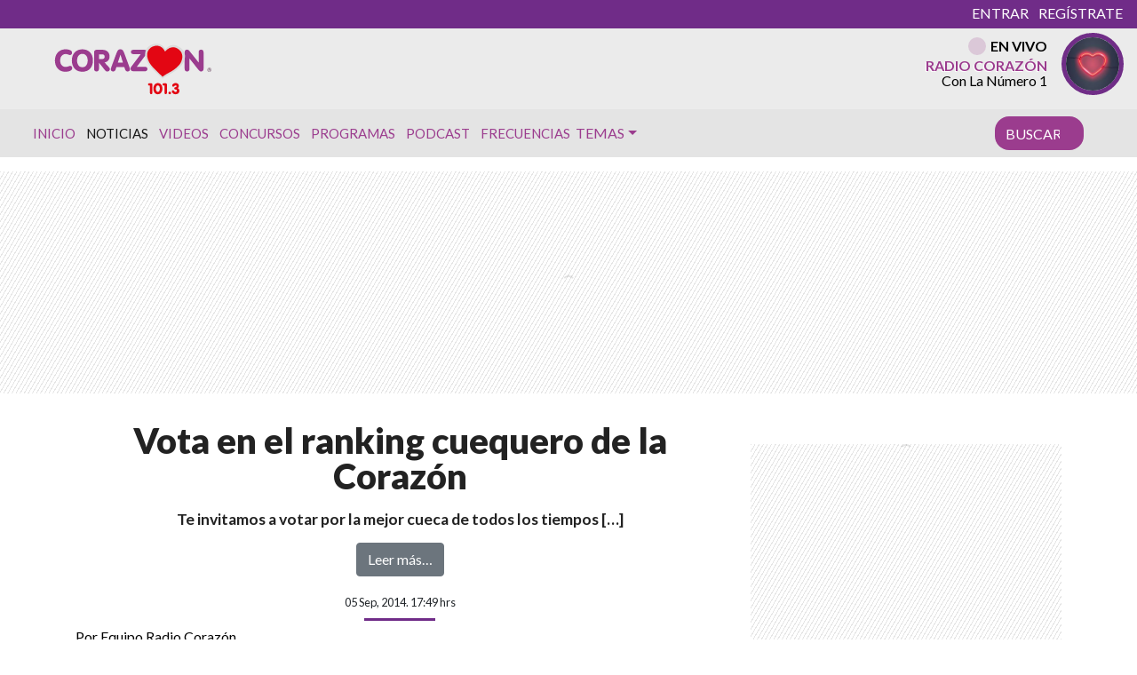

--- FILE ---
content_type: text/html
request_url: https://www.corazon.cl/2014/09/vota-en-el-ranking-cuequero-de-la-corazon/
body_size: 23763
content:
<!DOCTYPE html>
<html lang="es">
	<head>
		<meta charset="UTF-8">
		<meta name="viewport" content="width=device-width, initial-scale=1, shrink-to-fit=no">
		<meta name="adjacent:publisher-key" content="39ow6YPal9fyeqR57WEdqP" />
		<link rel="preconnect" href="//sdk.privacy-center.org">
		<link rel="preconnect" href="//sdk-gcp.privacy-center.org">
		<link rel="preload" as="script" href="https://cmp.prisa.com/dist/cmp.js">
		<link href="https://feeds.feedburner.com/corazon/sj52ALSu97p" rel="alternate" type="application/rss+xml" title="Radio Corazón"/>
		
		<meta name='robots' content='index, follow, max-image-preview:large, max-snippet:-1, max-video-preview:-1' />

	<!-- This site is optimized with the Yoast SEO Premium plugin v26.6 (Yoast SEO v26.6) - https://yoast.com/wordpress/plugins/seo/ -->
	<title>Vota en el ranking cuequero de la Corazón — Radio Corazón</title>
<link data-rocket-preload as="style" href="https://fonts.googleapis.com/css?family=Lato%3A400%2C700%2C900&#038;display=swap" rel="preload">
<link href="https://fonts.googleapis.com/css?family=Lato%3A400%2C700%2C900&#038;display=swap" media="print" onload="this.media=&#039;all&#039;" rel="stylesheet">
<noscript data-wpr-hosted-gf-parameters=""><link rel="stylesheet" href="https://fonts.googleapis.com/css?family=Lato%3A400%2C700%2C900&#038;display=swap"></noscript>
	<meta name="description" content="Te invitamos a votar por la mejor cueca de todos los tiempos &#8212; Ranking Radio Corazón 5 septiembre, 2014 La Número Uno" />
	<link rel="canonical" href="https://www.corazon.cl/2014/09/vota-en-el-ranking-cuequero-de-la-corazon/" />
	<meta property="og:locale" content="es_ES" />
	<meta property="og:type" content="article" />
	<meta property="og:title" content="Vota en el ranking cuequero de la Corazón &#8212; Radio Corazón" />
	<meta property="og:description" content="Te invitamos a votar por la mejor cueca de todos los tiempos &#8212; Ranking Radio Corazón 5 septiembre, 2014 La Número Uno" />
	<meta property="og:url" content="https://www.corazon.cl/2014/09/vota-en-el-ranking-cuequero-de-la-corazon/" />
	<meta property="og:site_name" content="Radio Corazón" />
	<meta property="article:publisher" content="https://web.facebook.com/RadioCorazonChile?_rdc=1&amp;_rdr" />
	<meta property="article:published_time" content="2014-09-05T21:49:04+00:00" />
	<meta property="article:modified_time" content="2014-09-05T21:53:11+00:00" />
	<meta property="og:image" content="https://www.corazon.cl/wp-content/uploads/2014/09/SAM_1658.jpg" />
	<meta property="og:image:width" content="1652" />
	<meta property="og:image:height" content="1080" />
	<meta property="og:image:type" content="image/jpeg" />
	<meta name="author" content="Equipo Radio Corazón" />
	<meta name="twitter:card" content="summary_large_image" />
	<meta name="twitter:creator" content="@RadioActivaCL" />
	<meta name="twitter:site" content="@RadioCorazonFM" />
	<meta name="twitter:label1" content="Escrito por" />
	<meta name="twitter:data1" content="Equipo Radio Corazón" />
	<script type="application/ld+json" class="yoast-schema-graph">{"@context":"https://schema.org","@graph":[{"@type":"Article","@id":"https://www.corazon.cl/2014/09/vota-en-el-ranking-cuequero-de-la-corazon/#article","isPartOf":{"@id":"https://www.corazon.cl/2014/09/vota-en-el-ranking-cuequero-de-la-corazon/"},"author":{"name":"Equipo Radio Corazón","@id":"https://www.corazon.cl/#/schema/person/a95aacfb7f01ca8953ccbf7d4ac5fa96"},"headline":"Vota en el ranking cuequero de la Corazón","datePublished":"2014-09-05T21:49:04+00:00","dateModified":"2014-09-05T21:53:11+00:00","mainEntityOfPage":{"@id":"https://www.corazon.cl/2014/09/vota-en-el-ranking-cuequero-de-la-corazon/"},"wordCount":53,"commentCount":0,"publisher":{"@id":"https://www.corazon.cl/#organization"},"image":{"@id":"https://www.corazon.cl/2014/09/vota-en-el-ranking-cuequero-de-la-corazon/#primaryimage"},"thumbnailUrl":"https://www.corazon.cl/wp-content/uploads/2014/09/SAM_1658.jpg","keywords":["Ranking Radio Corazón"],"articleSection":["Noticias","Rotator"],"inLanguage":"es"},{"@type":"WebPage","@id":"https://www.corazon.cl/2014/09/vota-en-el-ranking-cuequero-de-la-corazon/","url":"https://www.corazon.cl/2014/09/vota-en-el-ranking-cuequero-de-la-corazon/","name":"Vota en el ranking cuequero de la Corazón &#8212; Radio Corazón","isPartOf":{"@id":"https://www.corazon.cl/#website"},"primaryImageOfPage":{"@id":"https://www.corazon.cl/2014/09/vota-en-el-ranking-cuequero-de-la-corazon/#primaryimage"},"image":{"@id":"https://www.corazon.cl/2014/09/vota-en-el-ranking-cuequero-de-la-corazon/#primaryimage"},"thumbnailUrl":"https://www.corazon.cl/wp-content/uploads/2014/09/SAM_1658.jpg","datePublished":"2014-09-05T21:49:04+00:00","dateModified":"2014-09-05T21:53:11+00:00","description":"Te invitamos a votar por la mejor cueca de todos los tiempos &#8212; Ranking Radio Corazón 5 septiembre, 2014 La Número Uno","inLanguage":"es","potentialAction":[{"@type":"ReadAction","target":["https://www.corazon.cl/2014/09/vota-en-el-ranking-cuequero-de-la-corazon/"]}]},{"@type":"ImageObject","inLanguage":"es","@id":"https://www.corazon.cl/2014/09/vota-en-el-ranking-cuequero-de-la-corazon/#primaryimage","url":"https://www.corazon.cl/wp-content/uploads/2014/09/SAM_1658.jpg","contentUrl":"https://www.corazon.cl/wp-content/uploads/2014/09/SAM_1658.jpg","width":1652,"height":1080},{"@type":"WebSite","@id":"https://www.corazon.cl/#website","url":"https://www.corazon.cl/","name":"Radio Corazón","description":"La Número Uno","publisher":{"@id":"https://www.corazon.cl/#organization"},"alternateName":"Corazón","potentialAction":[{"@type":"SearchAction","target":{"@type":"EntryPoint","urlTemplate":"https://www.corazon.cl/?s={search_term_string}"},"query-input":{"@type":"PropertyValueSpecification","valueRequired":true,"valueName":"search_term_string"}}],"inLanguage":"es"},{"@type":"Organization","@id":"https://www.corazon.cl/#organization","name":"RADIO CORAZÓN","url":"https://www.corazon.cl/","logo":{"@type":"ImageObject","inLanguage":"es","@id":"https://www.corazon.cl/#/schema/logo/image/","url":"https://www.corazon.cl/wp-content/uploads/2021/06/og_corazon_generico.jpg","contentUrl":"https://www.corazon.cl/wp-content/uploads/2021/06/og_corazon_generico.jpg","width":1200,"height":630,"caption":"RADIO CORAZÓN"},"image":{"@id":"https://www.corazon.cl/#/schema/logo/image/"},"sameAs":["https://web.facebook.com/RadioCorazonChile?_rdc=1&_rdr","https://x.com/RadioCorazonFM"],"email":"comercial@prisamedia.com","legalName":"PRISA MEDIA S.A"},{"@type":"Person","@id":"https://www.corazon.cl/#/schema/person/a95aacfb7f01ca8953ccbf7d4ac5fa96","name":"Equipo Radio Corazón","image":{"@type":"ImageObject","inLanguage":"es","@id":"https://www.corazon.cl/#/schema/person/image/","url":"https://secure.gravatar.com/avatar/7e205ef68845e1b6b030a15c9d5605fa69329f5cfc257261da44015b39a5a733?s=96&d=mm&r=g","contentUrl":"https://secure.gravatar.com/avatar/7e205ef68845e1b6b030a15c9d5605fa69329f5cfc257261da44015b39a5a733?s=96&d=mm&r=g","caption":"Equipo Radio Corazón"},"sameAs":["https://x.com/RadioActivaCL"],"url":"https://www.corazon.cl/author/radiocorazon/"}]}</script>
	<!-- / Yoast SEO Premium plugin. -->


<link rel='dns-prefetch' href='//assets.prisamedia.cl' />
<link rel='dns-prefetch' href='//fonts.googleapis.com' />
<link rel='dns-prefetch' href='//www.prisacom.com' />
<link href='https://fonts.gstatic.com' crossorigin rel='preconnect' />
<style id='wp-img-auto-sizes-contain-inline-css' type='text/css'>
img:is([sizes=auto i],[sizes^="auto," i]){contain-intrinsic-size:3000px 1500px}
/*# sourceURL=wp-img-auto-sizes-contain-inline-css */
</style>
<style id='wp-block-library-inline-css' type='text/css'>
:root{--wp-block-synced-color:#7a00df;--wp-block-synced-color--rgb:122,0,223;--wp-bound-block-color:var(--wp-block-synced-color);--wp-editor-canvas-background:#ddd;--wp-admin-theme-color:#007cba;--wp-admin-theme-color--rgb:0,124,186;--wp-admin-theme-color-darker-10:#006ba1;--wp-admin-theme-color-darker-10--rgb:0,107,160.5;--wp-admin-theme-color-darker-20:#005a87;--wp-admin-theme-color-darker-20--rgb:0,90,135;--wp-admin-border-width-focus:2px}@media (min-resolution:192dpi){:root{--wp-admin-border-width-focus:1.5px}}.wp-element-button{cursor:pointer}:root .has-very-light-gray-background-color{background-color:#eee}:root .has-very-dark-gray-background-color{background-color:#313131}:root .has-very-light-gray-color{color:#eee}:root .has-very-dark-gray-color{color:#313131}:root .has-vivid-green-cyan-to-vivid-cyan-blue-gradient-background{background:linear-gradient(135deg,#00d084,#0693e3)}:root .has-purple-crush-gradient-background{background:linear-gradient(135deg,#34e2e4,#4721fb 50%,#ab1dfe)}:root .has-hazy-dawn-gradient-background{background:linear-gradient(135deg,#faaca8,#dad0ec)}:root .has-subdued-olive-gradient-background{background:linear-gradient(135deg,#fafae1,#67a671)}:root .has-atomic-cream-gradient-background{background:linear-gradient(135deg,#fdd79a,#004a59)}:root .has-nightshade-gradient-background{background:linear-gradient(135deg,#330968,#31cdcf)}:root .has-midnight-gradient-background{background:linear-gradient(135deg,#020381,#2874fc)}:root{--wp--preset--font-size--normal:16px;--wp--preset--font-size--huge:42px}.has-regular-font-size{font-size:1em}.has-larger-font-size{font-size:2.625em}.has-normal-font-size{font-size:var(--wp--preset--font-size--normal)}.has-huge-font-size{font-size:var(--wp--preset--font-size--huge)}.has-text-align-center{text-align:center}.has-text-align-left{text-align:left}.has-text-align-right{text-align:right}.has-fit-text{white-space:nowrap!important}#end-resizable-editor-section{display:none}.aligncenter{clear:both}.items-justified-left{justify-content:flex-start}.items-justified-center{justify-content:center}.items-justified-right{justify-content:flex-end}.items-justified-space-between{justify-content:space-between}.screen-reader-text{border:0;clip-path:inset(50%);height:1px;margin:-1px;overflow:hidden;padding:0;position:absolute;width:1px;word-wrap:normal!important}.screen-reader-text:focus{background-color:#ddd;clip-path:none;color:#444;display:block;font-size:1em;height:auto;left:5px;line-height:normal;padding:15px 23px 14px;text-decoration:none;top:5px;width:auto;z-index:100000}html :where(.has-border-color){border-style:solid}html :where([style*=border-top-color]){border-top-style:solid}html :where([style*=border-right-color]){border-right-style:solid}html :where([style*=border-bottom-color]){border-bottom-style:solid}html :where([style*=border-left-color]){border-left-style:solid}html :where([style*=border-width]){border-style:solid}html :where([style*=border-top-width]){border-top-style:solid}html :where([style*=border-right-width]){border-right-style:solid}html :where([style*=border-bottom-width]){border-bottom-style:solid}html :where([style*=border-left-width]){border-left-style:solid}html :where(img[class*=wp-image-]){height:auto;max-width:100%}:where(figure){margin:0 0 1em}html :where(.is-position-sticky){--wp-admin--admin-bar--position-offset:var(--wp-admin--admin-bar--height,0px)}@media screen and (max-width:600px){html :where(.is-position-sticky){--wp-admin--admin-bar--position-offset:0px}}

/*# sourceURL=wp-block-library-inline-css */
</style><style id='global-styles-inline-css' type='text/css'>
:root{--wp--preset--aspect-ratio--square: 1;--wp--preset--aspect-ratio--4-3: 4/3;--wp--preset--aspect-ratio--3-4: 3/4;--wp--preset--aspect-ratio--3-2: 3/2;--wp--preset--aspect-ratio--2-3: 2/3;--wp--preset--aspect-ratio--16-9: 16/9;--wp--preset--aspect-ratio--9-16: 9/16;--wp--preset--color--black: #000000;--wp--preset--color--cyan-bluish-gray: #abb8c3;--wp--preset--color--white: #ffffff;--wp--preset--color--pale-pink: #f78da7;--wp--preset--color--vivid-red: #cf2e2e;--wp--preset--color--luminous-vivid-orange: #ff6900;--wp--preset--color--luminous-vivid-amber: #fcb900;--wp--preset--color--light-green-cyan: #7bdcb5;--wp--preset--color--vivid-green-cyan: #00d084;--wp--preset--color--pale-cyan-blue: #8ed1fc;--wp--preset--color--vivid-cyan-blue: #0693e3;--wp--preset--color--vivid-purple: #9b51e0;--wp--preset--gradient--vivid-cyan-blue-to-vivid-purple: linear-gradient(135deg,rgb(6,147,227) 0%,rgb(155,81,224) 100%);--wp--preset--gradient--light-green-cyan-to-vivid-green-cyan: linear-gradient(135deg,rgb(122,220,180) 0%,rgb(0,208,130) 100%);--wp--preset--gradient--luminous-vivid-amber-to-luminous-vivid-orange: linear-gradient(135deg,rgb(252,185,0) 0%,rgb(255,105,0) 100%);--wp--preset--gradient--luminous-vivid-orange-to-vivid-red: linear-gradient(135deg,rgb(255,105,0) 0%,rgb(207,46,46) 100%);--wp--preset--gradient--very-light-gray-to-cyan-bluish-gray: linear-gradient(135deg,rgb(238,238,238) 0%,rgb(169,184,195) 100%);--wp--preset--gradient--cool-to-warm-spectrum: linear-gradient(135deg,rgb(74,234,220) 0%,rgb(151,120,209) 20%,rgb(207,42,186) 40%,rgb(238,44,130) 60%,rgb(251,105,98) 80%,rgb(254,248,76) 100%);--wp--preset--gradient--blush-light-purple: linear-gradient(135deg,rgb(255,206,236) 0%,rgb(152,150,240) 100%);--wp--preset--gradient--blush-bordeaux: linear-gradient(135deg,rgb(254,205,165) 0%,rgb(254,45,45) 50%,rgb(107,0,62) 100%);--wp--preset--gradient--luminous-dusk: linear-gradient(135deg,rgb(255,203,112) 0%,rgb(199,81,192) 50%,rgb(65,88,208) 100%);--wp--preset--gradient--pale-ocean: linear-gradient(135deg,rgb(255,245,203) 0%,rgb(182,227,212) 50%,rgb(51,167,181) 100%);--wp--preset--gradient--electric-grass: linear-gradient(135deg,rgb(202,248,128) 0%,rgb(113,206,126) 100%);--wp--preset--gradient--midnight: linear-gradient(135deg,rgb(2,3,129) 0%,rgb(40,116,252) 100%);--wp--preset--font-size--small: 13px;--wp--preset--font-size--medium: 20px;--wp--preset--font-size--large: 36px;--wp--preset--font-size--x-large: 42px;--wp--preset--spacing--20: 0.44rem;--wp--preset--spacing--30: 0.67rem;--wp--preset--spacing--40: 1rem;--wp--preset--spacing--50: 1.5rem;--wp--preset--spacing--60: 2.25rem;--wp--preset--spacing--70: 3.38rem;--wp--preset--spacing--80: 5.06rem;--wp--preset--shadow--natural: 6px 6px 9px rgba(0, 0, 0, 0.2);--wp--preset--shadow--deep: 12px 12px 50px rgba(0, 0, 0, 0.4);--wp--preset--shadow--sharp: 6px 6px 0px rgba(0, 0, 0, 0.2);--wp--preset--shadow--outlined: 6px 6px 0px -3px rgb(255, 255, 255), 6px 6px rgb(0, 0, 0);--wp--preset--shadow--crisp: 6px 6px 0px rgb(0, 0, 0);}:where(.is-layout-flex){gap: 0.5em;}:where(.is-layout-grid){gap: 0.5em;}body .is-layout-flex{display: flex;}.is-layout-flex{flex-wrap: wrap;align-items: center;}.is-layout-flex > :is(*, div){margin: 0;}body .is-layout-grid{display: grid;}.is-layout-grid > :is(*, div){margin: 0;}:where(.wp-block-columns.is-layout-flex){gap: 2em;}:where(.wp-block-columns.is-layout-grid){gap: 2em;}:where(.wp-block-post-template.is-layout-flex){gap: 1.25em;}:where(.wp-block-post-template.is-layout-grid){gap: 1.25em;}.has-black-color{color: var(--wp--preset--color--black) !important;}.has-cyan-bluish-gray-color{color: var(--wp--preset--color--cyan-bluish-gray) !important;}.has-white-color{color: var(--wp--preset--color--white) !important;}.has-pale-pink-color{color: var(--wp--preset--color--pale-pink) !important;}.has-vivid-red-color{color: var(--wp--preset--color--vivid-red) !important;}.has-luminous-vivid-orange-color{color: var(--wp--preset--color--luminous-vivid-orange) !important;}.has-luminous-vivid-amber-color{color: var(--wp--preset--color--luminous-vivid-amber) !important;}.has-light-green-cyan-color{color: var(--wp--preset--color--light-green-cyan) !important;}.has-vivid-green-cyan-color{color: var(--wp--preset--color--vivid-green-cyan) !important;}.has-pale-cyan-blue-color{color: var(--wp--preset--color--pale-cyan-blue) !important;}.has-vivid-cyan-blue-color{color: var(--wp--preset--color--vivid-cyan-blue) !important;}.has-vivid-purple-color{color: var(--wp--preset--color--vivid-purple) !important;}.has-black-background-color{background-color: var(--wp--preset--color--black) !important;}.has-cyan-bluish-gray-background-color{background-color: var(--wp--preset--color--cyan-bluish-gray) !important;}.has-white-background-color{background-color: var(--wp--preset--color--white) !important;}.has-pale-pink-background-color{background-color: var(--wp--preset--color--pale-pink) !important;}.has-vivid-red-background-color{background-color: var(--wp--preset--color--vivid-red) !important;}.has-luminous-vivid-orange-background-color{background-color: var(--wp--preset--color--luminous-vivid-orange) !important;}.has-luminous-vivid-amber-background-color{background-color: var(--wp--preset--color--luminous-vivid-amber) !important;}.has-light-green-cyan-background-color{background-color: var(--wp--preset--color--light-green-cyan) !important;}.has-vivid-green-cyan-background-color{background-color: var(--wp--preset--color--vivid-green-cyan) !important;}.has-pale-cyan-blue-background-color{background-color: var(--wp--preset--color--pale-cyan-blue) !important;}.has-vivid-cyan-blue-background-color{background-color: var(--wp--preset--color--vivid-cyan-blue) !important;}.has-vivid-purple-background-color{background-color: var(--wp--preset--color--vivid-purple) !important;}.has-black-border-color{border-color: var(--wp--preset--color--black) !important;}.has-cyan-bluish-gray-border-color{border-color: var(--wp--preset--color--cyan-bluish-gray) !important;}.has-white-border-color{border-color: var(--wp--preset--color--white) !important;}.has-pale-pink-border-color{border-color: var(--wp--preset--color--pale-pink) !important;}.has-vivid-red-border-color{border-color: var(--wp--preset--color--vivid-red) !important;}.has-luminous-vivid-orange-border-color{border-color: var(--wp--preset--color--luminous-vivid-orange) !important;}.has-luminous-vivid-amber-border-color{border-color: var(--wp--preset--color--luminous-vivid-amber) !important;}.has-light-green-cyan-border-color{border-color: var(--wp--preset--color--light-green-cyan) !important;}.has-vivid-green-cyan-border-color{border-color: var(--wp--preset--color--vivid-green-cyan) !important;}.has-pale-cyan-blue-border-color{border-color: var(--wp--preset--color--pale-cyan-blue) !important;}.has-vivid-cyan-blue-border-color{border-color: var(--wp--preset--color--vivid-cyan-blue) !important;}.has-vivid-purple-border-color{border-color: var(--wp--preset--color--vivid-purple) !important;}.has-vivid-cyan-blue-to-vivid-purple-gradient-background{background: var(--wp--preset--gradient--vivid-cyan-blue-to-vivid-purple) !important;}.has-light-green-cyan-to-vivid-green-cyan-gradient-background{background: var(--wp--preset--gradient--light-green-cyan-to-vivid-green-cyan) !important;}.has-luminous-vivid-amber-to-luminous-vivid-orange-gradient-background{background: var(--wp--preset--gradient--luminous-vivid-amber-to-luminous-vivid-orange) !important;}.has-luminous-vivid-orange-to-vivid-red-gradient-background{background: var(--wp--preset--gradient--luminous-vivid-orange-to-vivid-red) !important;}.has-very-light-gray-to-cyan-bluish-gray-gradient-background{background: var(--wp--preset--gradient--very-light-gray-to-cyan-bluish-gray) !important;}.has-cool-to-warm-spectrum-gradient-background{background: var(--wp--preset--gradient--cool-to-warm-spectrum) !important;}.has-blush-light-purple-gradient-background{background: var(--wp--preset--gradient--blush-light-purple) !important;}.has-blush-bordeaux-gradient-background{background: var(--wp--preset--gradient--blush-bordeaux) !important;}.has-luminous-dusk-gradient-background{background: var(--wp--preset--gradient--luminous-dusk) !important;}.has-pale-ocean-gradient-background{background: var(--wp--preset--gradient--pale-ocean) !important;}.has-electric-grass-gradient-background{background: var(--wp--preset--gradient--electric-grass) !important;}.has-midnight-gradient-background{background: var(--wp--preset--gradient--midnight) !important;}.has-small-font-size{font-size: var(--wp--preset--font-size--small) !important;}.has-medium-font-size{font-size: var(--wp--preset--font-size--medium) !important;}.has-large-font-size{font-size: var(--wp--preset--font-size--large) !important;}.has-x-large-font-size{font-size: var(--wp--preset--font-size--x-large) !important;}
/*# sourceURL=global-styles-inline-css */
</style>

<style id='classic-theme-styles-inline-css' type='text/css'>
/*! This file is auto-generated */
.wp-block-button__link{color:#fff;background-color:#32373c;border-radius:9999px;box-shadow:none;text-decoration:none;padding:calc(.667em + 2px) calc(1.333em + 2px);font-size:1.125em}.wp-block-file__button{background:#32373c;color:#fff;text-decoration:none}
/*# sourceURL=/wp-includes/css/classic-themes.min.css */
</style>
<style id='dominant-color-styles-inline-css' type='text/css'>
img[data-dominant-color]:not(.has-transparency) { background-color: var(--dominant-color); }
/*# sourceURL=dominant-color-styles-inline-css */
</style>
<link rel='stylesheet' id='lbpc-styles-css' href='https://www.corazon.cl/wp-content/plugins/linkbuilding-pm-chile/assets/css/lbpc.min.css?ver=1.2' type='text/css' media='all' />
<link rel='stylesheet' id='child-understrap-styles-css' href='https://www.corazon.cl/wp-content/themes/chacotero/css/child-theme.min.css?ver=23.0.16' type='text/css' media='all' />

<link rel='stylesheet' id='owl-carousel-css' href='https://www.corazon.cl/wp-content/themes/chacotero/src/vendor/owlcarousel/dist/assets/owl.carousel.min.css?ver=23.0.16' type='text/css' media='all' />
<link rel='stylesheet' id='owl-carousel-theme-css' href='https://www.corazon.cl/wp-content/themes/chacotero/src/vendor/owlcarousel/dist/assets/owl.theme.default.min.css?ver=23.0.16' type='text/css' media='all' />
<link data-minify="1" rel='stylesheet' id='prisa-styles-css' href='https://www.corazon.cl/wp-content/cache/min/1/comunes/piecomun-v9/css/pie-comunes.css?ver=1766860092' type='text/css' media='all' />
<link data-minify="1" rel='stylesheet' id='single-style-css' href='https://www.corazon.cl/wp-content/cache/min/1/wp-content/themes/chacotero/css/single.css?ver=1766860092' type='text/css' media='all' />
<link data-minify="1" rel='stylesheet' id='main-style-css' href='https://www.corazon.cl/wp-content/cache/min/1/wp-content/themes/chacotero/css/main.css?ver=1766860092' type='text/css' media='all' />
<script type="text/javascript" src="https://www.corazon.cl/wp-includes/js/jquery/jquery.min.js?ver=3.7.1" id="jquery-core-js"></script>
<script type="text/javascript" src="https://www.corazon.cl/wp-includes/js/jquery/jquery-migrate.min.js?ver=3.4.1" id="jquery-migrate-js"></script>
<script type="text/javascript" id="seo-automated-link-building-js-extra">
/* <![CDATA[ */
var seoAutomatedLinkBuilding = {"ajaxUrl":"https://www.corazon.cl/wp-admin/admin-ajax.php"};
//# sourceURL=seo-automated-link-building-js-extra
/* ]]> */
</script>
<script type="text/javascript" src="https://www.corazon.cl/wp-content/plugins/seo-automated-link-building/js/seo-automated-link-building.js?ver=6.9" id="seo-automated-link-building-js"></script>
<script  defer  src="https://assets.prisamedia.cl/fonts/awesome/js/all.min.js?ver=6.9"></script>
<script type="text/javascript" id="my_loadmore-js-extra">
/* <![CDATA[ */
var misha_loadmore_params = {"ajaxurl":"https://www.corazon.cl/wp-admin/admin-ajax.php","posts":"{\"page\":0,\"year\":2014,\"monthnum\":9,\"name\":\"vota-en-el-ranking-cuequero-de-la-corazon\",\"error\":\"\",\"m\":\"\",\"p\":0,\"post_parent\":\"\",\"subpost\":\"\",\"subpost_id\":\"\",\"attachment\":\"\",\"attachment_id\":0,\"pagename\":\"\",\"page_id\":0,\"second\":\"\",\"minute\":\"\",\"hour\":\"\",\"day\":0,\"w\":0,\"category_name\":\"\",\"tag\":\"\",\"cat\":\"\",\"tag_id\":\"\",\"author\":\"\",\"author_name\":\"\",\"feed\":\"\",\"tb\":\"\",\"paged\":0,\"meta_key\":\"\",\"meta_value\":\"\",\"preview\":\"\",\"s\":\"\",\"sentence\":\"\",\"title\":\"\",\"fields\":\"all\",\"menu_order\":\"\",\"embed\":\"\",\"category__in\":[],\"category__not_in\":[],\"category__and\":[],\"post__in\":[],\"post__not_in\":[],\"post_name__in\":[],\"tag__in\":[],\"tag__not_in\":[],\"tag__and\":[],\"tag_slug__in\":[],\"tag_slug__and\":[],\"post_parent__in\":[],\"post_parent__not_in\":[],\"author__in\":[],\"author__not_in\":[],\"search_columns\":[],\"ignore_sticky_posts\":false,\"suppress_filters\":false,\"cache_results\":true,\"update_post_term_cache\":true,\"update_menu_item_cache\":false,\"lazy_load_term_meta\":true,\"update_post_meta_cache\":true,\"post_type\":\"\",\"posts_per_page\":4,\"nopaging\":false,\"comments_per_page\":\"50\",\"no_found_rows\":false,\"order\":\"DESC\"}","current_page":"1","max_page":"0"};
//# sourceURL=my_loadmore-js-extra
/* ]]> */
</script>
<script type="text/javascript" src="https://www.corazon.cl/wp-content/themes/chacotero/js/archive.js?ver=2.0" id="my_loadmore-js"></script>
<meta name="generator" content="dominant-color-images 1.2.0">
  <script src="https://cdn.onesignal.com/sdks/web/v16/OneSignalSDK.page.js" defer></script>
  <script>
          window.OneSignalDeferred = window.OneSignalDeferred || [];
          OneSignalDeferred.push(async function(OneSignal) {
            await OneSignal.init({
              appId: "56e1d07e-2c32-4c87-9bed-82ff0512084b",
              serviceWorkerOverrideForTypical: true,
              path: "https://www.corazon.cl/wp-content/plugins/onesignal-free-web-push-notifications/sdk_files/",
              serviceWorkerParam: { scope: "/wp-content/plugins/onesignal-free-web-push-notifications/sdk_files/push/onesignal/" },
              serviceWorkerPath: "OneSignalSDKWorker.js",
            });
          });

          // Unregister the legacy OneSignal service worker to prevent scope conflicts
          if (navigator.serviceWorker) {
            navigator.serviceWorker.getRegistrations().then((registrations) => {
              // Iterate through all registered service workers
              registrations.forEach((registration) => {
                // Check the script URL to identify the specific service worker
                if (registration.active && registration.active.scriptURL.includes('OneSignalSDKWorker.js.php')) {
                  // Unregister the service worker
                  registration.unregister().then((success) => {
                    if (success) {
                      console.log('OneSignalSW: Successfully unregistered:', registration.active.scriptURL);
                    } else {
                      console.log('OneSignalSW: Failed to unregister:', registration.active.scriptURL);
                    }
                  });
                }
              });
            }).catch((error) => {
              console.error('Error fetching service worker registrations:', error);
            });
        }
        </script>
<meta name="generator" content="performance-lab 4.0.0; plugins: dominant-color-images, webp-uploads">
<meta name="generator" content="webp-uploads 2.6.0">
<link rel="pingback" href="https://www.corazon.cl/xmlrpc.php">
<meta name="mobile-web-app-capable" content="yes">
<meta name="apple-mobile-web-app-capable" content="yes">
<meta name="apple-mobile-web-app-title" content="Radio Corazón - La Número Uno">
<link rel="amphtml" href="https://www.corazon.cl/2014/09/vota-en-el-ranking-cuequero-de-la-corazon/amp/"><link rel="icon" href="https://www.corazon.cl/wp-content/uploads/2018/09/cropped-android-chrome-512x512-1-32x32.png" sizes="32x32" />
<link rel="icon" href="https://www.corazon.cl/wp-content/uploads/2018/09/cropped-android-chrome-512x512-1-192x192.png" sizes="192x192" />
<link rel="apple-touch-icon" href="https://www.corazon.cl/wp-content/uploads/2018/09/cropped-android-chrome-512x512-1-180x180.png" />
<meta name="msapplication-TileImage" content="https://www.corazon.cl/wp-content/uploads/2018/09/cropped-android-chrome-512x512-1-270x270.png" />

		

		

<!-- adjacent -->
<script type="text/javascript"src="https://cmp.prisa.com/dist/cmp.js"></script>
<script src="https://cdn.getadjacent.com/amd/ned-adjacent.min.js?v=2"></script>
<!-- adjacent -->
<script>

     var googletag = googletag || {};
     googletag.cmd = googletag.cmd || [];
     googletag.cmd.push(function () {
                          googletag.pubads().setTargeting('pbskey', ['15145','noticias','rotator',]);
                
  });

    (() => {

        let adjacent = new Adjacent();
        let width = window.screen.width;
        adjacent.init().then((response) => {
            window['ned-adjacent']['ned-ad'] = {
                adUnit: (width >= 992 ? 'corazon_web/' : 'corazon_mob/') + 'ros'
            };

        });

    })();

    

</script>
<!-- /adjacent -->


		<!-- Google tag (gtag.js) -->
		<script async src="https://www.googletagmanager.com/gtag/js?id=G-L8R5TLL35N"></script>
		<script>
		  window.dataLayer = window.dataLayer || [];
		  function gtag(){dataLayer.push(arguments);}
		  gtag('js', new Date());

		  gtag('config', 'G-L8R5TLL35N');
		</script>
		<!-- <script type="text/javascript">
      window._hotmusic = window._hotmusic || [];
    _hotmusic.push({source: 'corazon', collect:'radio-corazon'});

    (function(d, s, url, id, sourceParam, collectParam) {
        if (!d.getElementById(id)) {
            var js = d.createElement(s);
            js.async = false;
            var timestamp = Date.now(); 
            js.src = `${url}?source=${encodeURIComponent(sourceParam)}&collect=${encodeURIComponent(collectParam)}&t=${timestamp}`;
            js.id = id;
            var fjs = d.getElementsByTagName(s)[0];
            fjs.parentNode.insertBefore(js, fjs);
        }
    })(document, 'script', 'https://cl.prisa.media/labs/hotmusic/load.js', 'hm_script', window._hotmusic[0].source, window._hotmusic[0].collect);
    </script> -->
	<meta name="generator" content="WP Rocket 3.20.2" data-wpr-features="wpr_minify_css wpr_preload_links wpr_desktop" /></head>
	<body class="wp-singular post-template-default single single-post postid-15145 single-format-standard wp-embed-responsive wp-theme-iarc wp-child-theme-chacotero group-blog">

    
    	<script id="pmuserjs" src="https://static.prisa.com/dist/subs/pmuser/v2/stable/pmuser.min.js"></script>
    

     <!-- dtm pre -->
<script type="text/javascript">
    var r1 = window.location.host;
var r2 = window.location.href;
  window.DTM = {
    eventQueue: [],
    trackEvent: function(eventName, data){
        window.DTM.eventQueue.push({
            "eventName": eventName,
            "data": data
        });
    }
};

window.DTM = window.DTM || {};
DTM.pageDataLayer = {  
       articleID: "15145",
        articleLength: "39",
        articleTitle: "Vota en el ranking cuequero de la Coraz\u00f3n",
        audioContent: "0",
        author:  [{"id":"equipo_radio_corazon","name":"Equipo Radio Coraz\u00f3n"}] ,
        brand: "0",
        brandedContent: "0",
        businessUnit: "radio",
        canonicalURL: "https:\/\/www.corazon.cl\/2014\/09\/vota-en-el-ranking-cuequero-de-la-corazon\/",
        cleanURL: "https:\/\/www.corazon.cl\/2014\/09\/vota-en-el-ranking-cuequero-de-la-corazon\/",
        cms: "wp",
        creationDate: "2014/09/05",
        destinationURL: "https:\/\/www.corazon.cl\/2014\/09\/vota-en-el-ranking-cuequero-de-la-corazon\/",
        domain: "corazon.cl",
        geoRegion: "chile",
        language: "es",
        liveContent: "0",
        loadType: "secuencial",  
        onsiteSearch: "0",
        onsiteSearchTerm: "",
        onsiteSearchResults: "",
        org: "prisa",
        pageInstanceID: "1768946322_1248581",
         pageName: "corazoncl\/2014\/09\/vota-en-el-ranking-cuequero-de-la-corazon\/",
        pageTitle: "Vota en el ranking cuequero de la Coraz\u00f3n",
        pageType: "articulo",
        primaryCategory: "noticias",
        profileID: "",
        program: "",
        programStation: "corazon",
        publishDate: "2014/09/05",
        publisher: "corazon",
        referringDomain: "",
        referringURL: "",
        registeredUser: "",
        server: "www.corazon.cl",
        siteID: "corazoncl",
        editionNavigation: "chile",
        ssl: "1",
        subCategory1: "noticias",
        subCategory2: "",
        sysEnv: "web",
        tags:  [{'id':'ranking_radio_corazon','name':'Ranking Radio Coraz\u00f3n' }] ,
        thematic: "musical",
        updateDate: "2014/09/05",
        videoContent: "0",
        referringDomain: r1,
        referringURL: r2


};






</script>
<link rel="preload" as="script" href="https://assets.adobedtm.com/0681c221600c/9b44d93cb07f/launch-c97f0a885d1b.min.js" />
<script src="https://assets.adobedtm.com/0681c221600c/9b44d93cb07f/launch-c97f0a885d1b.min.js" async></script>
<script src="https://www.youtube.com/iframe_api"></script> 

<!-- /dtp pre -->


        <script type="text/javascript">
		    function initOneTap() {
		        let unificadoIsConnected = PMUser?.isLoggedInLocal() ?? false;
           
           if (unificadoIsConnected) return;


		        var refererUri = encodeURIComponent(window.location.href);
		        var loginUri = `https://connect.prisadigital.com/connect/google/corazon/?redirect_uri=${encodeURIComponent('https://seguro.corazon.cl/rrss?onetap=1&referer=' + refererUri)}&encode=1`;

		      
		        OneTapGenerator('script', {
		            id: 'onetap-script',
		            src: 'https://accounts.google.com/gsi/client',
		            async: true,
		            defer: true
		        }, true);

		       
		        OneTapGenerator('div', {
		            id: 'g_id_onload',
		            'data-client_id': '484514662025-v4jmbd6cmkss98uc40rlom0mvvnv5gcn.apps.googleusercontent.com',
		            'data-context': 'signin',
		            'data-login_uri': loginUri,
		            'data-auto_select': 'false',
		            'data-close_on_tap_outside': 'false',
		            'data-itp_support': 'true'
		        }, true);
		    }

		    function OneTapGenerator(tag, attributes, insertAtStart = false) {
		        var element = document.createElement(tag);
		        Object.keys(attributes).forEach(key => element.setAttribute(key, attributes[key]));

		        var body = document.body;
		        if (insertAtStart && body.firstChild) {
		            body.insertBefore(element, body.firstChild);
		        } else {
		            body.appendChild(element);
		        }
		    }

		    function removeOneTapElement(id) {
		        var element = document.getElementById(id);
		        if (element) element.remove();
		    }

		    initOneTap();
		</script>

     
		<script type="text/javascript">
			window._taboola = window._taboola || [];
		   _taboola.push({article:'auto'});
		    !function (e, f, u, i) {
		        if (!document.getElementById(i)) {
		            e.async = 1;
		            e.src = u;
		            e.id = i;
		            f.parentNode.insertBefore(e, f);
		        }
		    }(document.createElement('script'), document.getElementsByTagName('script')[0], '//cdn.taboola.com/libtrc/grupoprisa-corazoncl/loader.js', 'tb_loader_script');
		    if (window.performance && typeof window.performance.mark == 'function') {
		        window.performance.mark('tbl_ic');
		    }
		</script>

 

		<header data-rocket-location-hash="2bcc08eb27d9b8fc3e02ebd576f8bdbe" class="sticky-top">
			<!-- main menu -->
			<section data-rocket-location-hash="d314f435d507350221ed6026a00e90e8" class="main-menu">
				
				<style type="text/css">
					.main-menu {
					border-top: 2em solid #702c88;
					}
					.uu {
						position: absolute;
					top: -1.8em;
					right: 1em;
					color: #fff;
					text-transform: uppercase;
					display: inline-block;
					}
					.uu a {
						color: #fff;
					}
					
				</style>

				 <style type="text/css">
			          .temas .dropdown-menu { background: #e4e4e4; }
			          .temas .dropdown-item:focus, .dropdown-item:hover { background: #e4e4e4; }
			          a.my-dropdown-link, a.dropdown-item { color: #9b3c8e;}
			        </style>

			         <style type="text/css">
        ned-ad[ad-type=Interstitial][ad-empty=false] {
          display: none!important;
        }
      </style>
				
				<!-- uu -->
				<div data-rocket-location-hash="fe0ce8c8f8fc8e7f23ee593b99868c0f" class="container-fluid">
					<div data-rocket-location-hash="459ef3f9f116f091bc911e896d055d93" class="row">
						<div class="col-12">
							
							<div class="uu">
								<ul class="list-inline">
									<li class="list-inline-item">
										<span class="primero" id="primero"><a href="#" rel="nofollow"><i class="fas fa-sign-in-alt"></i> </a></span>
									</li>
									<li class="list-inline-item">
										<span class="segundo" id="segundo"><a href="#" rel="nofollow"><i class="fas fa-user-plus"></i> </a></span>
									</li>
								</ul>
							</div>
							
						</div>
					</div>
				</div>
				<!-- /uu -->
												
			

       
	 
	   	<script type="text/javascript">
              
              var parametros = {
                perfil_url: "https://seguro.corazon.cl/perfil",
                registro_url: "https://seguro.corazon.cl/registro",
                desconexion_url: "https://seguro.corazon.cl/desconectar",
                identificacion_url: "https://seguro.corazon.cl/conectar",
                back_url: "WDWA1YmfM2jk0rCbL9JBhpAsh9O7YYCn4JLFULDRtrQi0qRm8pgT51m7cQiQXEpa3AUebb0FAgw3GSXNO3bV%2FkCbPt96A0hK7Lbp5ATllh8%3D"
              };
              let unificadoIsConnected = false;

             
              var divDatosPrimero = document.getElementById("primero");
              var divDatosSegundo = document.getElementById("segundo");

             

               unificadoIsConnected = PMUser ? PMUser.isLoggedInLocal() : false;

              
              if (unificadoIsConnected) {
                divDatosPrimero.innerHTML = '<a href="'+parametros.perfil_url+'" target="_blank"><i class="fas fa-user-alt"></i> MI PERFIL</a>';
                  
                divDatosSegundo.innerHTML = '<a href="'+parametros.desconexion_url+"?backURL="+parametros.back_url+'">SALIR <i class="fas fa-sign-out-alt"></i></a>';

                console.log("LOGEADO");
              } else {
               
                divDatosPrimero.innerHTML = '<a href="'+parametros.identificacion_url+"?backURL="+parametros.back_url+'"><i class="fas fa-sign-in-alt"></i> ENTRAR</a>';
                  
                divDatosSegundo.innerHTML = '<a href="'+parametros.registro_url+"?backURL="+parametros.back_url+'"><i class="fas fa-user-plus"></i> REGÍSTRATE</a>';

                console.log("NO LOGEADO");
              }


             
            </script>
	   

				
				
				
				<div data-rocket-location-hash="1373aa950f6a23db078dba38548083f7" class="container-fluid">
					<div class="d-flex">

						<!-- logo -->
						<div class="logo d-md-block d-none">
							<div class="corazon-logo">
							<a href="/">
								<span>Radio Corazón</span>
							</a>
							</div>
						</div>
						<!-- /logo -->


						 

			              
						<!-- now playing -->
						<div class="envivo ml-auto d-md-block d-none">
							<a href="//envivo.corazon.cl" target="_blank" rel="noopener noreferrer">
								<ul class="list-unstyled">
									<li class="media">
										<div class="media-body align-middle live">
											<span><i class="live-icon ml-auto"></i>EN VIVO</span>
											<h4></h4>
											<p></p>
											
										</div>
										<img src="" class="program-img">
									</li>
								</ul>
							</a>
						</div>
						<!-- /now playing -->
					</div>
				</div>
			</section>
			<!-- /main menu -->
			<!-- nav menu -->
			<nav class="navbar navbar-expand-lg navbar-light bg-cora" id=nav-home>
				<div data-rocket-location-hash="6a991e0bbe6211509cdb51431fe7c7ef" class="container-fluid">
					
					<button class="navbar-toggler collapsed" type="button" data-toggle="collapse" data-target="#navbarSupportedContent" aria-controls="navbarSupportedContent" aria-expanded="false" aria-label="Toggle navigation">
					<span class="icon-bar top-bar"></span>
					<span class="icon-bar middle-bar"></span>
					<span class="icon-bar bottom-bar"></span>
					</button>
					
					<!-- logo -->
					<div class="corazon-logo d-md-none" >
					<a href="/">
						<span>Radio Corazón</span>
					</a>
					</div>
					<!-- /logo -->
					<!-- player mob -->
					<div class="envivo-bar-movil mr-1 d-block d-md-none">
						<a href="//envivo.corazon.cl" rel="noopener noreferrer" target="_blank" class="text-white"> <i class="live-icon"></i> <span>En vivo</span> </a>
					</div>
					<!-- /player mob -->
					<div class="collapse navbar-collapse" id="navbarSupportedContent">
						
						<div id="navbarNavDropdown" class="menu-menu-principal-container"><ul id="main-menu" class="navbar-nav mr-auto text-uppercase"><li itemscope="itemscope" itemtype="https://www.schema.org/SiteNavigationElement" id="menu-item-7602" class="menu-item menu-item-type-custom menu-item-object-custom menu-item-home menu-item-7602 nav-item"><a title="Inicio" href="https://www.corazon.cl" class="nav-link">Inicio</a></li>
<li itemscope="itemscope" itemtype="https://www.schema.org/SiteNavigationElement" id="menu-item-39488" class="menu-item menu-item-type-taxonomy menu-item-object-category current-post-ancestor current-menu-parent current-post-parent active menu-item-39488 nav-item"><a title="Noticias" href="https://www.corazon.cl/category/noticias/" class="nav-link">Noticias</a></li>
<li itemscope="itemscope" itemtype="https://www.schema.org/SiteNavigationElement" id="menu-item-150654" class="menu-item menu-item-type-taxonomy menu-item-object-category menu-item-150654 nav-item"><a title="Videos" href="https://www.corazon.cl/category/videos/" class="nav-link">Videos</a></li>
<li itemscope="itemscope" itemtype="https://www.schema.org/SiteNavigationElement" id="menu-item-39489" class="menu-item menu-item-type-taxonomy menu-item-object-category menu-item-39489 nav-item"><a title="Concursos" href="https://www.corazon.cl/category/concursos/" class="nav-link">Concursos</a></li>
<li itemscope="itemscope" itemtype="https://www.schema.org/SiteNavigationElement" id="menu-item-39490" class="menu-item menu-item-type-post_type menu-item-object-page menu-item-39490 nav-item"><a title="Programas" href="https://www.corazon.cl/programacion/" class="nav-link">Programas</a></li>
<li itemscope="itemscope" itemtype="https://www.schema.org/SiteNavigationElement" id="menu-item-43623" class="menu-item menu-item-type-custom menu-item-object-custom menu-item-43623 nav-item"><a title="Podcast" target="_blank" rel="noopener noreferrer" href="https://envivo.corazon.cl/alacarta/" class="nav-link">Podcast</a></li>
<li itemscope="itemscope" itemtype="https://www.schema.org/SiteNavigationElement" id="menu-item-39491" class="menu-item menu-item-type-post_type menu-item-object-page menu-item-39491 nav-item"><a title="Frecuencias" href="https://www.corazon.cl/frecuencias/" class="nav-link">Frecuencias</a></li>
</ul></div>
						                      
                      <li class="list-inline-item nav-item dropdown temas">
                        <span class="nav-links text-uppercase">
                          
                            <a class="dropdown-toggle my-dropdown-link" href="#" id="dropdown05" data-toggle="dropdown"
                                aria-expanded="false">Temas</a>
                            <ul class="dropdown-menu" aria-labelledby="dropdown05">
                                                                 <li>
                                  <a  href="https://www.pudahuel.cl/noticias/2024/12/la-suerte-en-chile-2024-sorteos-3-millones-hoy-miercoles-11-de-diciembre-revisa-aqui-los-nuevos-rut-ganadores/" target="_blank" class="dropdown-item">
                                    La Suerte de Ser Chileno                                    </a>
                                </li>
                                                           </ul>
                        </span>
                    </li>
                    						<form class="form-inline my-2 my-lg-0 form-home ml-auto" action="/">
							<input class="form-control mr-sm-2"  type="search" name="s" placeholder="Buscar" aria-label="Search" value="">
						</form>
						<!-- rrss home desk -->
						<div class="rrss-home d-block">
							<ul class="list-inline m-0 text-center">
								<li class="list-inline-item">
									<a href="https://profile.google.com/cp/CgsvZy8xMjFzeDV3ag" target="_blank" rel="nofollow" title="S&iacute;guenos en Google">
										<span class="fa-stack align-bottom faa-spin animated-hover">
											<i class="fas fa-circle fa-stack-2x"></i>
											<i class="fab fa-google fa-stack-1x"></i>
										</span>
									</a>
								</li>
								<li class="list-inline-item">
									<a href="https://www.facebook.com/RadioCorazonChile" target="_blank" rel="nofollow" title="S&iacute;guenos en Facebook">
										<span class="fa-stack align-bottom faa-spin animated-hover">
											<i class="fas fa-circle fa-stack-2x"></i>
											<i class="fab fa-facebook-f fa-stack-1x"></i>
										</span>
									</a>
								</li>
								<li class="list-inline-item">
									<a href="https://twitter.com/RadioCorazonFM" target="_blank" rel="nofollow" title="S&iacute;guenos en Twitter">
										<span class="fa-stack align-bottom faa-spin animated-hover">
											<i class="fas fa-circle fa-stack-2x"></i>
											<i class="fa-brands fa-x-twitter fa-stack-1x"></i>
										</span>
									</a>
								</li>
								<li class="list-inline-item">
									<a href="https://www.instagram.com/radiocorazonfm/" target="_blank" rel="nofollow" title="S&iacute;guenos en Instagram">
										<span class="fa-stack align-bottom faa-spin animated-hover">
											<i class="fas fa-circle fa-stack-2x"></i>
											<i class="fab fa-instagram fa-stack-1x"></i>
										</span>
									</a>
								</li>
								<li class="list-inline-item">
									<a href="https://www.youtube.com/user/RadioCorazonFM" target="_blank" rel="nofollow" title="S&iacute;guenos en Youtube">
										<span class="fa-stack align-bottom faa-spin animated-hover">
											<i class="fas fa-circle fa-stack-2x"></i>
											<i class="fab fa-youtube fa-stack-1x"></i>
										</span>
									</a>
								</li>
								<li class="list-inline-item">
									<a href="https://wa.me/56967853972" target="_blank" rel="nofollow" title="Háblanos por WhatsApp">
										<span class="fa-stack align-bottom faa-spin animated-hover">
											<i class="fas fa-circle fa-stack-2x"></i>
											<i class="fab fa-whatsapp fa-stack-1x"></i>
										</span>
									</a>
								</li>
								<li class="list-inline-item">
									<a href="https://www.tiktok.com/@radiocorazonfm" target="_blank" rel="nofollow" title="S&iacute;guenos en TikTok">
										<span class="fa-stack align-bottom faa-spin animated-hover">
											<i class="fas fa-circle fa-stack-2x"></i>
											<i class="fab fa-tiktok fa-stack-1x"></i>
										</span>
									</a>
								</li>
								<li class="list-inline-item">
									<a href="mailto:&#99;&#111;&#110;&#116;&#97;&#99;&#116;&#111;&#64;&#99;&#111;&#114;&#97;&#122;&#111;&#110;&#46;&#99;&#108;" target="_blank" rel="nofollow" title="Contáctanos">
										<span class="fa-stack align-bottom faa-spin animated-hover">
											<i class="fas fa-circle fa-stack-2x"></i>
											<i class="fas fa-envelope fa-stack-1x"></i>
										</span>
									</a>
								</li>
							</ul>
						</div>
						<!-- /rrss home desk -->
					</div>
				</div>
			</nav>
			<!-- /nav menu -->
		</header>
		<main data-rocket-location-hash="2e7003be3c142190d0315d4f91452f84">
						<!-- social single mob -->
			<div data-rocket-location-hash="35206566de9a7206eaff3f3960a36c3b" class="social-single-mob share-single">
				<ul class="menu align-center">
					<li class="ws"><a href="whatsapp://send?text=Vota en el ranking cuequero de la Corazón –– https://www.corazon.cl/2014/09/vota-en-el-ranking-cuequero-de-la-corazon/" data-action="share/whatsapp/share" class="text-white" onclick="DTM.trackEvent('share',{'shareRRSS': 'whatsapp'})"><i class="fab fa-whatsapp" ></i></a></li>
					<li class="ms"><a href="fb-messenger://share/?link=https://www.corazon.cl/2014/09/vota-en-el-ranking-cuequero-de-la-corazon/&app_id=1759779924237013" target="_blank" class="text-white" onclick="DTM.trackEvent('share',{'shareRRSS': 'messenger'})"><i class="fab fa-facebook-messenger" ></i></a></li>
					<li class="fb"><a href="https://www.facebook.com/sharer/sharer.php?u=https://www.corazon.cl/2014/09/vota-en-el-ranking-cuequero-de-la-corazon/" target="_blank" class="text-white" onclick="DTM.trackEvent('share',{'shareRRSS': 'facebook'})"><i class="fab fa-facebook"></i></a></li>
					<li class="tw"><a href="https://twitter.com/share?text=Vota en el ranking cuequero de la Corazón&url=https://www.corazon.cl/2014/09/vota-en-el-ranking-cuequero-de-la-corazon/" target="_blank" class="text-white" onclick="DTM.trackEvent('share',{'shareRRSS': 'twitter'})"><i class="fa-brands fa-x-twitter"></i></a></li>
					
				</ul>
			</div>
			<!-- / social single mob -->
						
			<!-- ldb1 -->
			<div class="container-fluid">
				<div data-rocket-location-hash="594e3b65b8bd7e7c7f75f6b27a568936" class="row">
					<div class="col mx-auto text-center m-0 py-3 px-0 d-none d-md-block">
						 <ned-ad ad-name="ad-ldb1" ad-jacent></ned-ad>
					</div>
					<div class="col mx-auto text-center m-0 py-3 px-0 d-block d-md-none">
						 <ned-ad ad-name="ad-mldb1" ad-jacent></ned-ad>
					</div>
				</div>
			</div>
			<!-- /ldb1 -->
<style type="text/css">
#vrudo-principal	.embed-responsive-16by9::before {
    float: left;
}
</style>
<!-- <div id="stream-home" class="mb-2"></div> -->
<div data-rocket-location-hash="04b24f2a01e05ca636ff58e62299aa1e" class="container">
	<div data-rocket-location-hash="464197dd23a341fd07716a5b2b760e9f" class="row mt-3">
		 <!-- related videos -->
      <style type="text/css">
      .related-videos a {
        border-bottom: none!important;
      }

      .related-videos .square-image {
      width: 90px;
      float: left;
      margin-right: 1em;
      position: relative;
      }
      .related-videos .list-group-item{
      background-color: inherit;
      border: none!important;
      }
      .related-videos .list-group {
      padding-left: 0;
      }
      .related-videos .square-image  .play-icon {
      position: absolute;
      top: 50%;
      left: 50%;
      transform: translate(-50%, -50%);
      color: #702c88;
      z-index: 1;
      font-size: 30px;
      }
      .related-videos .square-image img {
      opacity: 0.7;
      }
      .popular-videos {
        font-size: 14px;
      }
      </style>
<!-- col post -->
<div class="col-md-8 b-single single-content">
  <article id="post-15145" itemscope="" itemprop="mainEntity" itemtype="https://schema.org/NewsArticle">
    <div class="entry-header text-center">

       

      <h1 itemprop="headline" class="entry-title">Vota en el ranking cuequero de la Corazón</h1>      <h2 itemprop="alternativeHeadline" class="source">
            <p>Te invitamos a votar por la mejor cueca de todos los tiempos [&#8230;]</p>
<p><a class="btn btn-secondary understrap-read-more-link" href="https://www.corazon.cl/2014/09/vota-en-el-ranking-cuequero-de-la-corazon/">Leer más&#8230;</a></p>
            </h2>
      <div class="entry-meta">
        <time class="d-none">
        <meta itemscope="" itemprop="mainEntityOfPage" itemtype="https://schema.org/WebPage" itemid="/2014/09/vota-en-el-ranking-cuequero-de-la-corazon/">
        <meta content="2014-09-05T17:49:04-04:00" itemprop="datePublished">
        <meta content="2014-09-05T17:53:11-04:00" itemprop="dateModified">
        </time>
        <small class="deli">05 Sep, 2014. 17:49 hrs</small>
        </div><!-- .entry-meta -->
        </div><!-- .entry-header -->
        
        <div class="d-flex bd-highlight">
                              <div class="mx-auto mx-md-0 mr-md-auto mb-2 bd-highlight autor-single delis " itemprop="author" itemscope="" itemtype="https://schema.org/Person">
                         <a href="https://www.corazon.cl/author/radiocorazon/"><span itemprop="name" class="deli text-capitalize">Por Equipo Radio Corazón</span></a>
                    </div>
                    <div class="px-3 bd-highlight d-none d-md-block mb-2 ">
            <div class="row share-single">
              <div class="col-3 text-center ws">
                <a href="whatsapp://send?text=Vota en el ranking cuequero de la Corazón –– https://www.corazon.cl/2014/09/vota-en-el-ranking-cuequero-de-la-corazon/" data-action="share/whatsapp/share" class="text-white" onclick="DTM.trackEvent('share',{'shareRRSS': 'whatsapp'})">
                  <i class="fab fa-whatsapp"></i>
                </a>
              </div>
              <div class="col-3 text-center ms">
                <a href="https://www.facebook.com/dialog/send?app_id=1759779924237013&amp;link=https://www.corazon.cl/2014/09/vota-en-el-ranking-cuequero-de-la-corazon/&amp;redirect_uri=https://www.corazon.cl"  target="_blank" class="text-white" onclick="DTM.trackEvent('share',{'shareRRSS': 'messenger'})">
                  <i class="fab fa-facebook-messenger"></i>
                </a>
              </div>
              <div class="col-3 text-center fb">
                <a href="https://www.facebook.com/sharer/sharer.php?u=https://www.corazon.cl/2014/09/vota-en-el-ranking-cuequero-de-la-corazon/" target="_blank" class="text-white" onclick="DTM.trackEvent('share',{'shareRRSS': 'facebook'})">
                  <i class="fab fa-facebook-f"></i>
                </a>
              </div>
              
              <div class="col-3 text-center tw">
                <a href="https://twitter.com/share?text=Vota en el ranking cuequero de la Corazón&url=https://www.corazon.cl/2014/09/vota-en-el-ranking-cuequero-de-la-corazon/" target="_blank" class="text-white">
                  <i class="fa-brands fa-x-twitter" onclick="DTM.trackEvent('share',{'shareRRSS': 'twitter'})"></i>
                </a>
              </div>
            </div>
          </div>
        </div>
      

         <!-- check video -->
         

          <!-- / check video -->
                                <figure  class="position-relative">
          <img width="640" height="418" src="https://www.corazon.cl/wp-content/uploads/2014/09/SAM_1658-768x502.jpg" class="w-100 single-figure wp-post-image" alt="" rel="preload" as="image" fetchpriority="high" loading="eager" decoding="async" srcset="https://www.corazon.cl/wp-content/uploads/2014/09/SAM_1658-768x502.jpg 768w, https://www.corazon.cl/wp-content/uploads/2014/09/SAM_1658-250x163.jpg 250w, https://www.corazon.cl/wp-content/uploads/2014/09/SAM_1658.jpg 1652w" sizes="(max-width: 640px) 100vw, 640px" />                  </figure>
          
      <!--  <div class="d-block d-md-none col-12">
             <ned-ad ad-name="ad-mpu1" ad-jacent></ned-ad>
          </div> -->


            
<style type="text/css">
.lb-single {
background: #e3e3e3;
border-radius: 10px;
padding: 1em 1em 0.5em 1em;
margin: 0 0 1em 0;
}
.lb-single ul {
list-style: inherit!important;
padding-left: 2rem!important;
}
</style>
  

        <div class="entry-content" itemprop="articleBody">
           <div class="reading-single pt-2">
          
         
          
          <p><a href="https://www.corazon.cl/2014/09/vota-en-el-ranking-cuequero-de-la-corazon/pudahuel_fb-18/" rel="attachment wp-att-15146"><img decoding="async" class="aligncenter size-full wp-image-15146" src="https://www.corazon.cl/wp-content/uploads/2014/09/pudahuel_fb-18.jpg" alt="pudahuel_fb-18" width="850" height="314" srcset="https://www.corazon.cl/wp-content/uploads/2014/09/pudahuel_fb-18.jpg 850w, https://www.corazon.cl/wp-content/uploads/2014/09/pudahuel_fb-18-250x92.jpg 250w, https://www.corazon.cl/wp-content/uploads/2014/09/pudahuel_fb-18-768x284.jpg 768w" sizes="(max-width: 850px) 100vw, 850px" /></a></p>
<p>Llegó el mes de septiembre, y en <span><strong>Radio Corazón</strong></span> ya comenzamos a celebrar las Fiestas Patrias.</p>
<p>Te invitamos a votar por <strong><em>la mejor cueca</em> </strong>de todos los tiempos en nuestro <a href="https://www.corazon.cl/ranking-musical" target="_blank"><strong>ranking dieciochero.</strong></a></p>
<p>Haz click aquí &gt;&gt; <a href="https://www.corazon.cl/ranking-musical">RANKING CORAZÓN </a></p>
<p>&nbsp;</p>
<p>&nbsp;</p>
<p>&nbsp;</p>
</p>
      
      
 <!-- Concurso UU -->

		
 <!-- / Concurso UU -->


  

       <!-- lb -->
                 <div class="lb-single">
           <ul>
                                           <li><a href="https://www.corazon.cl/2014/09/don-francisco-entrevistado-en-radio-corazon/" target="_blank">Don Francisco entrevistado en Radio Corazón</a></li>
                              <li><a href="https://www.corazon.cl/2014/09/audio-enamorado-de-una-chiquilla-de-la-noche/" target="_blank">AUDIO: Enamorado de una chiquilla de la noche</a></li>

             
                      </ul>
         </div>
         <!-- /lb -->


         <section class="gdisc-follow" role="region" aria-label="Seguir en Google Discover">
  <div class="gdisc-follow__inner">

    <figure class="gdisc-logo" aria-hidden="true">
     <svg xmlns="http://www.w3.org/2000/svg" class="gdisc-logo__svg" viewBox="0 0 512 512"><path fill="#fff" d="m473.16 221.48l-2.26-9.59H262.46v88.22H387c-12.93 61.4-72.93 93.72-121.94 93.72c-35.66 0-73.25-15-98.13-39.11a140.08 140.08 0 0 1-41.8-98.88c0-37.16 16.7-74.33 41-98.78s61-38.13 97.49-38.13c41.79 0 71.74 22.19 82.94 32.31l62.69-62.36C390.86 72.72 340.34 32 261.6 32c-60.75 0-119 23.27-161.58 65.71C58 139.5 36.25 199.93 36.25 256s20.58 113.48 61.3 155.6c43.51 44.92 105.13 68.4 168.58 68.4c57.73 0 112.45-22.62 151.45-63.66c38.34-40.4 58.17-96.3 58.17-154.9c0-24.67-2.48-39.32-2.59-39.96"/></svg>


    </figure>

    <div class="gdisc-follow__content">
      <h2 class="gdisc-follow__title">Sigue a Corazon.cl en Google Discover</h2>
      <p class="gdisc-follow__text">Recibe nuestros contenidos directamente en tu feed.</p>
    </div>

    <a class="gdisc-follow__btn"
       href="https://profile.google.com/cp/CgsvZy8xMjFzeDV3ag"  
       target="_blank" rel="noopener"
       aria-label="Corazón en Google Discover">
      Seguir en Google
    </a>
  </div>
</section>


             
              <!-- taboola script  -->
              <div class="taboola-single">
                 <hr>
        <div class="row">
          <div class="col">
            <h4>Contenido patrocinado</h4>
          </div>
        </div>
              <div id="taboola-below-article-thumbnails" class="my-2"></div>
            <script type="text/javascript">
            window._taboola = window._taboola || [];
            _taboola.push({
            mode: 'thumbnails-a',
            container: 'taboola-below-article-thumbnails',
            placement: 'Below Article Thumbnails',
            target_type: 'mix'
            });
            </script>
            </div>
              <!-- /taboola script -->
            
                        <script type="text/javascript">
                        window._taboola = window._taboola || [];
                        _taboola.push({article:'15145', url:'https://www.corazon.cl/2014/09/vota-en-el-ranking-cuequero-de-la-corazon/'});
                        </script>
           


      





 
      
      

      
      
      <!-- galerias -->
                    <!-- galerias -->

             </div>

              <!--   <div class="reading-button d-md-none d-block pb-5">
                  <a href="#" class="js-remove-article-height text-decoration-none">
                    <button type="button" class="btn btn-primary d-block m-auto rounded-0 btn-lg text-decoration-none">Seguir leyendo</button>
                  </a>
              </div> -->
              
              </div><!-- .entry-content -->
              </article><!-- #post-## -->
            </div>
            <!-- /col post -->





          <div class="d-block d-md-none col-12">
             <ned-ad ad-name="ad-mpu2" ad-jacent></ned-ad>
          </div>


            <!-- col aside -->
            <div class="col-md-4 d-md-block d-none">
              <div class="sticky-top space">
                <!-- ad -->
                <div class="row">
                  <div class="ad col mx-auto text-right mt-4">
                   <ned-ad ad-name="ad-mpu1" ad-jacent></ned-ad>
                  </div>
                </div>
                <!-- /ad -->


                <!-- videos mas vistos -->
            <!-- /videos mas vistos -->
                
                <!-- row banner editorial -->
                                <div class="row">
                  <div class="col text-right my-2">
                    <a href="" target="_blank"><img src="" alt="" class="d-block d-md-none mx-auto" width="300"><img src="" alt="" class="d-md-block d-none ml-auto" width="300"></a>                  </div>
                </div>
                <!-- /row banner editorial -->
                
                <!-- ad -->
                <div class="row">
                  <div class="ad col mx-auto text-right mt-3">
                   <ned-ad ad-name="ad-mpu2" ad-jacent></ned-ad>
                  </div>
                </div>
                <!-- /ad -->
              </div>
            </div>
            <!-- /col aside -->	</div>
</div>


<!-- relacionados -->
<section data-rocket-location-hash="f4e20bdbf0890f5a267e67b0fb36c260" class="relacionados mt-1 mt-md-5" id="related">
  <div data-rocket-location-hash="ad0d0d9caad992a98cde7a0ed92e0e39" class="container">
        <div class="row">
      <div class="col section-title">
        <h2>Te puede interesar</h2>
      </div>
    </div>
    <div class="row">
                  <!-- post  -->
      <div class="col-md-4 mb-2 cat-post">
        
        <article class="article-post mid-post" >
          <a href="https://www.corazon.cl/2014/12/vota-por-la-mejor-cancion-del-2014/">
            <figure>
              <img width="640" height="360" src="https://www.corazon.cl/wp-content/uploads/2014/11/corazon-rotator-ranking.jpg" class="img-fluid wp-post-image" alt="" decoding="async" srcset="https://www.corazon.cl/wp-content/uploads/2014/11/corazon-rotator-ranking.jpg 640w, https://www.corazon.cl/wp-content/uploads/2014/11/corazon-rotator-ranking-250x141.jpg 250w" sizes="(max-width: 640px) 100vw, 640px" />              <figcaption>
              <h2>Ranking Corazón: Vota por la Mejor Canción del 2014</h2>
              </figcaption>
            </figure>
          </a>
        </article>
      </div>
      <!--/ post -->
                              <!-- post  -->
      <div class="col-6 col-md-4 cat-post">
        
        <article class="article-post mid-post" >
          <a href="https://www.corazon.cl/2014/03/no-te-olvides-de-votar-en-el-ranking-de-corazon/">
            <figure>
              <img width="640" height="360" src="https://www.corazon.cl/wp-content/uploads/2013/07/SAM_8927-Medium-768x432.jpg" class="img-fluid wp-post-image" alt="" decoding="async" srcset="https://www.corazon.cl/wp-content/uploads/2013/07/SAM_8927-Medium-768x432.jpg 768w, https://www.corazon.cl/wp-content/uploads/2013/07/SAM_8927-Medium-250x141.jpg 250w, https://www.corazon.cl/wp-content/uploads/2013/07/SAM_8927-Medium.jpg 800w" sizes="(max-width: 640px) 100vw, 640px" />              <figcaption>
              <h2>No te olvides de votar en el ranking de Corazón</h2>
              </figcaption>
            </figure>
          </a>
        </article>
      </div>
      <!--/ post -->
                              <!-- post  -->
      <div class="col-6 col-md-4 cat-post">
        
        <article class="article-post mid-post" >
          <a href="https://www.corazon.cl/2014/01/vota-por-el-nuevo-ranking-de-radio-corazon/">
            <figure>
              <img width="640" height="360" src="https://www.corazon.cl/wp-content/uploads/2014/01/rotator-ranking3.jpg" class="img-fluid wp-post-image" alt="" decoding="async" loading="lazy" srcset="https://www.corazon.cl/wp-content/uploads/2014/01/rotator-ranking3.jpg 640w, https://www.corazon.cl/wp-content/uploads/2014/01/rotator-ranking3-250x141.jpg 250w" sizes="auto, (max-width: 640px) 100vw, 640px" />              <figcaption>
              <h2>Vota por el nuevo ranking de Radio Corazón</h2>
              </figcaption>
            </figure>
          </a>
        </article>
      </div>
      <!--/ post -->
                            </div>
          </div>
</section>
<!-- /relacionados -->
<!-- ads -->
<div data-rocket-location-hash="bb03200604437ff927521473edc90262" class="clearfix">
  <div data-rocket-location-hash="1dc27384a959197f0b09e9a6af0f6946" class="col mx-auto text-center py-4 d-none d-md-block">
    <ned-ad ad-name="ad-ldb2" ad-jacent></ned-ad>
  </div>
</div>
<!-- /ads -->


  <div data-rocket-location-hash="4fe79d1ed290576097c0a988510a6efe" class="pm-slider pb-4">
        <div data-rocket-location-hash="24851de6a405be1cda438b76704c793d" id="lb-prisamedia">
      <div class="sc">
       
        <button class="sn prev" onclick="lbpcMoveSlide(-1)">&#10094;</button>
        <button class="sn next" onclick="lbpcMoveSlide(1)">&#10095;</button>

        <div class="sw" id="lb-prisamedia-sw">
                                <div class="ni">
                        <article class="nc">
                          <header class="cl">
                            <img 
                              src="https://assets.prisamedia.cl/imgs/logos/png/all/futuro.png" 
                              alt="futuro.cl"
                              style="max-width:140px;"
                              loading="lazy" 
                              decoding="async"
                            >
                          </header>
                          <figure class="ci">
                            <a href="https://www.futuro.cl/2026/01/ex-miembros-de-nofx-enfrentan-disputa-legal-en-medio-de-actividad-de-la-banda/?utm_source=corazon.cl&utm_medium=home&utm_campaign=linkbuilding" target="_blank" rel="noopener noreferrer" title="Ex miembros de NOFX enfrentan disputa legal en medio de actividad de la banda">
                              <img 
                                src="https://www.futuro.cl/wp-content/uploads/2026/01/nofxnofx.webp"
                                alt="Ex miembros de NOFX enfrentan disputa legal en medio de actividad de la banda"
                                loading="lazy"
                                decoding="async"
                              >
                            </a>
                          </figure>
                          <h3 class="nt">
                            <a href="https://www.futuro.cl/2026/01/ex-miembros-de-nofx-enfrentan-disputa-legal-en-medio-de-actividad-de-la-banda/?utm_source=corazon.cl&utm_medium=home&utm_campaign=linkbuilding" target="_blank" rel="noopener noreferrer" title="Ex miembros de NOFX enfrentan disputa legal en medio de actividad de la banda">
                              Ex miembros de NOFX enfrentan disputa legal en medio de actividad de la banda                            </a>
                          </h3>
                        </article>
                      </div>
                                            <div class="ni">
                        <article class="nc">
                          <header class="cl">
                            <img 
                              src="https://assets.prisamedia.cl/imgs/logos/png/all/los40.png" 
                              alt="los40.cl"
                              style="max-width:70px;"
                              loading="lazy" 
                              decoding="async"
                            >
                          </header>
                          <figure class="ci">
                            <a href="https://los40.cl/2026/01/19/a-pocos-meses-de-su-estreno-zootopia-2-arrasa-en-taquilla-y-hace-historia/?utm_source=corazon.cl&utm_medium=home&utm_campaign=linkbuilding" target="_blank" rel="noopener noreferrer" title="A pocos meses de su estreno: 'Zootopia 2' arrasa en la taquilla y hace historia">
                              <img 
                                src="https://los40.cl/resizer/v2/SOFGJIV57BGPZHYI6NENQCL6DA.jpg?auth=b8de5419e2626cbf74e6b67af388c7121d5f2abe0b42c03173df75abfa4641f6&#038;quality=70&#038;width=1200&#038;height=675&#038;focal=291,327"
                                alt="A pocos meses de su estreno: 'Zootopia 2' arrasa en la taquilla y hace historia"
                                loading="lazy"
                                decoding="async"
                              >
                            </a>
                          </figure>
                          <h3 class="nt">
                            <a href="https://los40.cl/2026/01/19/a-pocos-meses-de-su-estreno-zootopia-2-arrasa-en-taquilla-y-hace-historia/?utm_source=corazon.cl&utm_medium=home&utm_campaign=linkbuilding" target="_blank" rel="noopener noreferrer" title="A pocos meses de su estreno: 'Zootopia 2' arrasa en la taquilla y hace historia">
                              A pocos meses de su estreno: 'Zootopia 2' arrasa en la taquilla y hace historia                            </a>
                          </h3>
                        </article>
                      </div>
                                            <div class="ni">
                        <article class="nc">
                          <header class="cl">
                            <img 
                              src="https://assets.prisamedia.cl/imgs/logos/png/all/radioimagina.png" 
                              alt="radioimagina.cl"
                              style="max-width:85px;"
                              loading="lazy" 
                              decoding="async"
                            >
                          </header>
                          <figure class="ci">
                            <a href="https://www.radioimagina.cl/2026/01/luto-en-el-mundo-de-la-moda-confirman-muerte-de-valentino-garavani-leyenda-detras-de-la-alta-costura-italiana/?utm_source=corazon.cl&utm_medium=home&utm_campaign=linkbuilding" target="_blank" rel="noopener noreferrer" title="Luto en el mundo de la moda: Confirman muerte de Valentino Garavani, leyenda detrás de la alta costura italiana">
                              <img 
                                src="https://www.radioimagina.cl/wp-content/uploads/2026/01/Valentino-Garavani.webp"
                                alt="Luto en el mundo de la moda: Confirman muerte de Valentino Garavani, leyenda detrás de la alta costura italiana"
                                loading="lazy"
                                decoding="async"
                              >
                            </a>
                          </figure>
                          <h3 class="nt">
                            <a href="https://www.radioimagina.cl/2026/01/luto-en-el-mundo-de-la-moda-confirman-muerte-de-valentino-garavani-leyenda-detras-de-la-alta-costura-italiana/?utm_source=corazon.cl&utm_medium=home&utm_campaign=linkbuilding" target="_blank" rel="noopener noreferrer" title="Luto en el mundo de la moda: Confirman muerte de Valentino Garavani, leyenda detrás de la alta costura italiana">
                              Luto en el mundo de la moda: Confirman muerte de Valentino Garavani, leyenda detrás de la alta costura italiana                            </a>
                          </h3>
                        </article>
                      </div>
                                            <div class="ni">
                        <article class="nc">
                          <header class="cl">
                            <img 
                              src="https://assets.prisamedia.cl/imgs/logos/png/all/pudahuel.png" 
                              alt="pudahuel.cl"
                              style="max-width:120px;"
                              loading="lazy" 
                              decoding="async"
                            >
                          </header>
                          <figure class="ci">
                            <a href="https://www.pudahuel.cl/noticias/2026/01/famosa-internacional-la-invitada-de-lujo-que-llegara-a-vina-2026/?utm_source=corazon.cl&utm_medium=home&utm_campaign=linkbuilding" target="_blank" rel="noopener noreferrer" title="¡Famosa internacional! La invitada de lujo que llegará a Viña 2026">
                              <img 
                                src="https://www.pudahuel.cl/wp-content/uploads/2026/01/Portada-Pudahuel-27.webp"
                                alt="¡Famosa internacional! La invitada de lujo que llegará a Viña 2026"
                                loading="lazy"
                                decoding="async"
                              >
                            </a>
                          </figure>
                          <h3 class="nt">
                            <a href="https://www.pudahuel.cl/noticias/2026/01/famosa-internacional-la-invitada-de-lujo-que-llegara-a-vina-2026/?utm_source=corazon.cl&utm_medium=home&utm_campaign=linkbuilding" target="_blank" rel="noopener noreferrer" title="¡Famosa internacional! La invitada de lujo que llegará a Viña 2026">
                              ¡Famosa internacional! La invitada de lujo que llegará a Viña 2026                            </a>
                          </h3>
                        </article>
                      </div>
                                            <div class="ni">
                        <article class="nc">
                          <header class="cl">
                            <img 
                              src="https://assets.prisamedia.cl/imgs/logos/png/all/rockandpop.png" 
                              alt="rockandpop.cl"
                              style="max-width:90px;"
                              loading="lazy" 
                              decoding="async"
                            >
                          </header>
                          <figure class="ci">
                            <a href="https://www.rockandpop.cl/2026/01/panorama-ideal-para-los-amantes-de-los-animales-el-recinto-a-45-minutos-de-santiago-que-ofrece-visitas-familiares-personalizadas/?utm_source=corazon.cl&utm_medium=home&utm_campaign=linkbuilding" target="_blank" rel="noopener noreferrer" title="Panorama ideal para los amantes de los animales: El recinto a 45 minutos de Santiago que ofrece visitas familiares personalizadas">
                              <img 
                                src="https://www.rockandpop.cl/wp-content/uploads/2026/01/Buin-Zoo.webp"
                                alt="Panorama ideal para los amantes de los animales: El recinto a 45 minutos de Santiago que ofrece visitas familiares personalizadas"
                                loading="lazy"
                                decoding="async"
                              >
                            </a>
                          </figure>
                          <h3 class="nt">
                            <a href="https://www.rockandpop.cl/2026/01/panorama-ideal-para-los-amantes-de-los-animales-el-recinto-a-45-minutos-de-santiago-que-ofrece-visitas-familiares-personalizadas/?utm_source=corazon.cl&utm_medium=home&utm_campaign=linkbuilding" target="_blank" rel="noopener noreferrer" title="Panorama ideal para los amantes de los animales: El recinto a 45 minutos de Santiago que ofrece visitas familiares personalizadas">
                              Panorama ideal para los amantes de los animales: El recinto a 45 minutos de Santiago que ofrece visitas familiares personalizadas                            </a>
                          </h3>
                        </article>
                      </div>
                                            <div class="ni">
                        <article class="nc">
                          <header class="cl">
                            <img 
                              src="https://assets.prisamedia.cl/imgs/logos/png/all/concierto.png" 
                              alt="concierto.cl"
                              style="max-width:140px;"
                              loading="lazy" 
                              decoding="async"
                            >
                          </header>
                          <figure class="ci">
                            <a href="https://www.concierto.cl/2026/01/habra-nueva-musica-de-oasis-noel-gallagher-rompe-el-silencio-tras-live-25-y-confirma-que-ya-volvio-al-trabajo/?utm_source=corazon.cl&utm_medium=home&utm_campaign=linkbuilding" target="_blank" rel="noopener noreferrer" title="¿Habrá nueva música de Oasis? Noel Gallagher rompe el silencio tras “Live ’25” y confirma que ya volvió al trabajo">
                              <img 
                                src="https://www.concierto.cl/wp-content/uploads/2026/01/Noel-Gallagher-1.webp"
                                alt="¿Habrá nueva música de Oasis? Noel Gallagher rompe el silencio tras “Live ’25” y confirma que ya volvió al trabajo"
                                loading="lazy"
                                decoding="async"
                              >
                            </a>
                          </figure>
                          <h3 class="nt">
                            <a href="https://www.concierto.cl/2026/01/habra-nueva-musica-de-oasis-noel-gallagher-rompe-el-silencio-tras-live-25-y-confirma-que-ya-volvio-al-trabajo/?utm_source=corazon.cl&utm_medium=home&utm_campaign=linkbuilding" target="_blank" rel="noopener noreferrer" title="¿Habrá nueva música de Oasis? Noel Gallagher rompe el silencio tras “Live ’25” y confirma que ya volvió al trabajo">
                              ¿Habrá nueva música de Oasis? Noel Gallagher rompe el silencio tras “Live ’25” y confirma que ya volvió al trabajo                            </a>
                          </h3>
                        </article>
                      </div>
                                            <div class="ni">
                        <article class="nc">
                          <header class="cl">
                            <img 
                              src="https://assets.prisamedia.cl/imgs/logos/png/all/adnradio.png" 
                              alt="adnradio.cl"
                              style="max-width:90px;"
                              loading="lazy" 
                              decoding="async"
                            >
                          </header>
                          <figure class="ci">
                            <a href="https://www.adnradio.cl/2026/01/18/incendios-forestales-en-chile-en-vivo-alertas-roja-evacuaciones-y-ultimas-noticias-de-nuble-y-biobio/?utm_source=corazon.cl&utm_medium=home&utm_campaign=linkbuilding" target="_blank" rel="noopener noreferrer" title="Incendios forestales en Chile en vivo: horario toque de queda, fallecidos y últimas noticias de Ñuble y Biobío">
                              <img 
                                src="https://www.adnradio.cl/resizer/v2/https%3A%2F%2Fcloudfront-us-east-1.images.arcpublishing.com%2Fprisachile%2F7DCLL4EBJVAWFMZEVV7JKGPIJM.jpg?auth=bfd4d454e7fb5d02c37fa9b3d661d226a0c2edb2cb831070fb5f82ff2e7258c0&#038;height=900&#038;width=1200&#038;quality=70&#038;smart=true"
                                alt="Incendios forestales en Chile en vivo: horario toque de queda, fallecidos y últimas noticias de Ñuble y Biobío"
                                loading="lazy"
                                decoding="async"
                              >
                            </a>
                          </figure>
                          <h3 class="nt">
                            <a href="https://www.adnradio.cl/2026/01/18/incendios-forestales-en-chile-en-vivo-alertas-roja-evacuaciones-y-ultimas-noticias-de-nuble-y-biobio/?utm_source=corazon.cl&utm_medium=home&utm_campaign=linkbuilding" target="_blank" rel="noopener noreferrer" title="Incendios forestales en Chile en vivo: horario toque de queda, fallecidos y últimas noticias de Ñuble y Biobío">
                              Incendios forestales en Chile en vivo: horario toque de queda, fallecidos y últimas noticias de Ñuble y Biobío                            </a>
                          </h3>
                        </article>
                      </div>
                                            <div class="ni">
                        <article class="nc">
                          <header class="cl">
                            <img 
                              src="https://assets.prisamedia.cl/imgs/logos/png/all/radioactiva.png" 
                              alt="radioactiva.cl"
                              style="max-width:115px;"
                              loading="lazy" 
                              decoding="async"
                            >
                          </header>
                          <figure class="ci">
                            <a href="https://www.radioactiva.cl/2026/01/tras-incendios-forestales-asi-puedes-solicitar-el-reembolso-de-dinero-danado-de-forma-gratuita/?utm_source=corazon.cl&utm_medium=home&utm_campaign=linkbuilding" target="_blank" rel="noopener noreferrer" title="Tras incendios forestales: así puedes solicitar el reembolso de dinero dañado de forma gratuita">
                              <img 
                                src="https://www.radioactiva.cl/wp-content/uploads/2026/01/Incendios-forestales-600x315.webp"
                                alt="Tras incendios forestales: así puedes solicitar el reembolso de dinero dañado de forma gratuita"
                                loading="lazy"
                                decoding="async"
                              >
                            </a>
                          </figure>
                          <h3 class="nt">
                            <a href="https://www.radioactiva.cl/2026/01/tras-incendios-forestales-asi-puedes-solicitar-el-reembolso-de-dinero-danado-de-forma-gratuita/?utm_source=corazon.cl&utm_medium=home&utm_campaign=linkbuilding" target="_blank" rel="noopener noreferrer" title="Tras incendios forestales: así puedes solicitar el reembolso de dinero dañado de forma gratuita">
                              Tras incendios forestales: así puedes solicitar el reembolso de dinero dañado de forma gratuita                            </a>
                          </h3>
                        </article>
                      </div>
                                            <div class="ni">
                        <article class="nc">
                          <header class="cl">
                            <img 
                              src="https://assets.prisamedia.cl/imgs/logos/png/all/slp.png" 
                              alt="somoslapercha.cl"
                              style="max-width:90px;"
                              loading="lazy" 
                              decoding="async"
                            >
                          </header>
                          <figure class="ci">
                            <a href="https://www.somoslapercha.cl/vodcast-slp/el-orden-como-bienestar-el-closet-segn-valentina-chau?utm_source=corazon.cl&utm_medium=home&utm_campaign=linkbuilding" target="_blank" rel="noopener noreferrer" title="El orden como bienestar: el closet según Valentina Chau">
                              <img 
                                src="https://static1.squarespace.com/static/6765a6f4ed3c016135be51da/684ae0f31877f8103fb02317/6967cf5f70cb791714c337e3/1768568456214/El+orden+como+bienestar+el+closet+seg%C3%BAn+Valentina+ChauVerano+la+primera+editorial+de+moda+de+Somos+La+Perchaniega+operaci%C3%B3n+est%C3%A9tica+en+su+rostro.jpg?format=1500w"
                                alt="El orden como bienestar: el closet según Valentina Chau"
                                loading="lazy"
                                decoding="async"
                              >
                            </a>
                          </figure>
                          <h3 class="nt">
                            <a href="https://www.somoslapercha.cl/vodcast-slp/el-orden-como-bienestar-el-closet-segn-valentina-chau?utm_source=corazon.cl&utm_medium=home&utm_campaign=linkbuilding" target="_blank" rel="noopener noreferrer" title="El orden como bienestar: el closet según Valentina Chau">
                              El orden como bienestar: el closet según Valentina Chau                            </a>
                          </h3>
                        </article>
                      </div>
                                            <div class="ni">
                        <article class="nc">
                          <header class="cl">
                            <img 
                              src="https://assets.prisamedia.cl/imgs/logos/png/all/fmdos.png" 
                              alt="fmdos.cl"
                              style="max-width:90px;"
                              loading="lazy" 
                              decoding="async"
                            >
                          </header>
                          <figure class="ci">
                            <a href="https://www.fmdos.cl/noticias/estas-son-las-cosas-gratis-que-puedes-recibir-en-tu-cumpleanos-durante-el-2026/?utm_source=corazon.cl&utm_medium=home&utm_campaign=linkbuilding" target="_blank" rel="noopener noreferrer" title="Estas son las cosas gratis que puedes recibir en tu cumpleaños durante el 2026">
                              <img 
                                src="https://www.fmdos.cl/wp-content/uploads/2026/01/cumpleanos-2.webp"
                                alt="Estas son las cosas gratis que puedes recibir en tu cumpleaños durante el 2026"
                                loading="lazy"
                                decoding="async"
                              >
                            </a>
                          </figure>
                          <h3 class="nt">
                            <a href="https://www.fmdos.cl/noticias/estas-son-las-cosas-gratis-que-puedes-recibir-en-tu-cumpleanos-durante-el-2026/?utm_source=corazon.cl&utm_medium=home&utm_campaign=linkbuilding" target="_blank" rel="noopener noreferrer" title="Estas son las cosas gratis que puedes recibir en tu cumpleaños durante el 2026">
                              Estas son las cosas gratis que puedes recibir en tu cumpleaños durante el 2026                            </a>
                          </h3>
                        </article>
                      </div>
                              </div> <!-- /#lb-prisamedia-sw -->
      </div> <!-- /.sc -->
    </div> <!-- /#lb-prisamedia -->
      </div>
  
</main>
<!-- footer -->
<footer data-rocket-location-hash="a9ef3f2b79d6cd97832c39c647bc06ed">
  <div data-rocket-location-hash="d41813fee4980beb3a7eacb7c0b429fa" class="container">
   
    <div class="row">
      <div class="col-md-4 col-10 pt-3 mx-auto">
        <img src="https://www.corazon.cl/wp-content/themes/chacotero/img/corazon_flat.svg" class="img-fluid">
      </div>
    </div>
    <div data-rocket-location-hash="2fc959a02d1f8c0103b3baa35d20f7ba" class="row d-flex justify-content-center ">
      <ul class="list-inline mb-0">
         <a href="https://profile.google.com/cp/CgsvZy8xMjFzeDV3ag" target="_blank" rel="nofollow">
          <li class="list-inline-item rrss-footer faa-float animated-hover">
            <i class="fab fa-google" aria-hidden="true"></i>
          </li>
        </a>
        <a href="https://www.facebook.com/RadioCorazonChile" target="_blank" rel="nofollow">
          <li class="list-inline-item rrss-footer faa-float animated-hover">
            <i class="fab fa-facebook" aria-hidden="true"></i>
          </li>
        </a>
        <a href="https://twitter.com/RadioCorazonFM" target="_blank" rel="nofollow">
          <li class="list-inline-item rrss-footer faa-float animated-hover">
            <i class="fa-brands fa-x-twitter" aria-hidden="true"></i>
          </li>
        </a>
        <a href="https://www.instagram.com/radiocorazonfm/" target="_blank" rel="nofollow">
          <li class="list-inline-item rrss-footer faa-float animated-hover">
            <i class="fab fa-instagram" aria-hidden="true"></i>
          </li>
        </a>
        <a href="https://www.youtube.com/user/RadioCorazonFM" target="_blank" rel="nofollow">
          <li class="list-inline-item rrss-footer faa-float animated-hover">
            <i class="fab fa-youtube" aria-hidden="true"></i>
          </li>
        </a>
        <a href="https://wa.me/56967853972" target="_blank" rel="nofollow">
          <li class="list-inline-item rrss-footer faa-float animated-hover">
            <i class="fab fa-whatsapp" aria-hidden="true"></i>
          </li>
        </a>
         <a href="https://www.tiktok.com/@radiocorazonfm" target="_blank" rel="nofollow">
          <li class="list-inline-item rrss-footer faa-float animated-hover">
            <i class="fab fa-tiktok" aria-hidden="true"></i>
          </li>
        </a>
         <a href="mailto:&#99;&#111;&#110;&#116;&#97;c&#116;&#111;&#64;&#99;&#111;&#114;&#97;&#122;&#111;&#110;&#46;cl">
          <li class="list-inline-item rrss-footer faa-float animated-hover">
            <i class="fas fa-envelope" aria-hidden="true"></i>
          </li>
        </a>
      </ul>
    </div>
    <div data-rocket-location-hash="26bc12e381defed1a481d0665a2c2e99">
      <div class="row logos-footer d-flex justify-content-center my-1">
        <div class="mx-auto text-center">
          <ul class="list-inline d-none d-md-block my-4">
            <a href="https://www.prisamedia.cl/" target="_blank"><li class="list-inline-item"><img src="https://assets.prisamedia.cl/imgs/logo-color.png" class="corp"></li></a>
          </ul>
        </div>
      </div>
      <div class="row text-footer text-center">
        <div class="col-md-12">
          
          <p itemprop="copyrightHolder">1997 &#8212; 2026<br>© PRISA MEDIA CORP SPA<br> Producción musical Cadena Ser, España 2026.</p>
          <p class="mt-3">
          Eliodoro Yañez 1783, Providencia, Santiago de Chile.</p>
           <p class="text-uppercase"> <a href="https://www.prisamedia.cl/site/contacto/" target="_blank" style="border: 1px solid #222;padding: 4px;">Contacto comercial</a></p>
          <p>
            <a href="https://www.corazon.cl/aviso-legal/"><span>Aviso legal</span></a><br>
            <a href="https://www.corazon.cl/politica-de-privacidad/"><span>Política de privacidad</span></a> |
            <a href="https://www.corazon.cl/politica-de-cookies/"><span>Política de Cookies</span></a>
                <br>
                <a href="#" onclick="Didomi.preferences.show();return false;" id="cookieShowButton"><span>Configuración de Cookies</span></a><br><br>
                
          </p>
          
        </div>
      </div>
    </div>
  </div>


<script type="text/javascript">
jQuery(document).ready(function(){
   jQuery("a#pbt-medios").click(function(event){
      jQuery("#capa-webs-grupo").addClass("activado");
   });
   jQuery("a#cierrame").click(function(event){
      jQuery("#capa-webs-grupo").removeClass("activado");
   });
   jQuery("a#cierrame2").click(function(event){
      jQuery("#capa-webs-grupo").removeClass("activado");
   });
});
</script>

<div data-rocket-location-hash="523c7c3446d1f56b9877f476e2926882" class="mt-4 d-none d-md-block footer-prisa">
  <div data-rocket-location-hash="7163533e2380f413f32d102ec79f32c9" id="pie-comun9">
  <div class="inside">
    <div class="medios-destacados">
      <a id="pc_prisa" href="https://www.prisa.com/es" target="_blank"  title="Ir a la web del Grupo Prisa">Una empresa de PRISA</a>
      <a id="pbt-medios" href="javascript:void(0);" title="medios Grupo Prisa">Medios Grupo Prisa</a>
        
      <ul class="primerafila estirar">
        <li><a id="pc_elpais" href="https://elpais.com/" target="_blank"  title="EL PA&Iacute;S">El PA&Iacute;S</a></li>
                <li><a id="pc_los40" href="https://los40.com" target="_blank"  title="Ir a la web de Los 40">Los 40 principales</a></li>
                <li><a id="pc_santillana" href="https://www.santillana.com/" target="_blank"  title="Ir a la web de Santillana">Santillana</a></li>
               
                <li><a id="pc_compartir" href="https://santillanacompartir.com/" target="_blank"  title="Ir a la web de Santillana Compartir">Santillana Compartir</a></li>
                <li><a id="pc_ser" href="https://cadenaser.com" target="_blank"  title="Ir a la web de Cadena SER">Cadena SER</a></li>
        <li><a id="pc_as" href="https://as.com/" target="_blank" title="Ir a la web de AS">AS.com</a></li>
                <li><a id="pc_adn" href="https://www.adnradio.cl/" target="_blank"  title="Ir a la web de ADN">adn</a></li>
                <li><a id="pc_caracol" href="https://caracol.com.co/" target="_blank"  title="Ir a la web de Caracol">Caracol</a></li>
             </ul>
      <ul class="estirar">
        <li><a id="pc_huffington" href="https://www.huffingtonpost.es/" target="_blank" title="Ir a la web de Huffington Post">Huffington Post</a></li>
        <li><a id="pc_uno" href="https://www.unoi.com.co/" target="_blank" title="Ir a la web de Sistema UNO">UNO</a></li>
                <li><a id="pc_wradio" href="https://wradio.com.mx/" target="_blank"  title="Ir a la web de wradio">wradio</a></li>
                <li><a id="pc_cincodias" href="https://cincodias.elpais.com/" target="_blank" title="Ir a la web de Cinco D&iacute;as">Cinco D&iacute;as</a> </li>
                <li><a id="pc_continental" href="https://www.continental.com.ar/" target="_blank"  title="Ir a la web de Radio Continental">continental</a></li>
        <li><a id="pc_eps" href="https://elpais.com/eps/" target="_blank"  title="Ir a la web de EL PA&Iacute;S Semanal">EL PA&Iacute;S Semanal</a></li>
                <li><a id="pc_verne" href="https://verne.elpais.com/" target="_blank"  title="Ir a la web de Verne">Verne</a></li>

                <li><a id="pc_kebuena" href="https://www.kebuena.com.mx/" target="_blank"  title="Ir a la web de Kebuena">Kebuena</a></li>

      </ul>
      
      <ul class="estirar">
        <li><a id="pc_richmond" href="https://www.richmondelt.com/" target="_blank"  title="Ir a la web de Richmond">Richmond</a></li>
        <li><a id="pc_moderna" href="https://www.moderna.com.br/pagina-inicial.htm" target="_blank"  title="Ir a la web de Moderna">Moderna</a></li>
                        <li><a id="pc_dial" href="https://www.cadenadial.com/" target="_blank"  title="Ir a la web de Cadena Dial">Cadena Dial</a></li>
                <li><a id="pc_podium" href="https://www.podiumpodcast.com/" target="_blank"  title="Ir a la web de Podium Podcast">Podium podcasts</a></li> 
                <li><a id="pc_icon" href="https://elpais.com/elpais/icon.html" target="_blank"  title="Ir a la web de El Pa&Iacute;s ICON">El Pa&Iacute;s ICON</a></li>
        <li><a id="pc_smoda" href="https://smoda.elpais.com/" target="_blank"  title="Ir a la web de S moda">S moda</a></li>
                <li><a id="pc_loqueleo" href="https://www.loqueleo.com/" target="_blank"  title="Ir a la web de loqueleo">loqueleo</a></li>
        <li><a id="pc_meristation" href="https://as.com/meristation/" target="_blank"  title="Ir a la web de Meristation">Meristation</a></li>
                <li><a id="pc_planeta" href="https://elpais.com/planeta-futuro/" target="_blank"  title="Ir a la web de Planeta futuro">Planeta futuro</a></li>
      </ul>
    </div><!-- /medios-destacados -->
    
    <div id="capa-webs-grupo" class="muestra-medios"> <!-- activado / desactivado -->
      <div class="capa-medios"> 
        <div class="cabecera-capa estirar">
          <h3>Webs de PRISA</h3>
          <a href="javascript:void(0);" title="cerrar" id="cierrame">cerrar ventana</a>
        </div><!-- /cabecera-capa -->
        <iframe src="https://www.prisacom.com/comunes/piecomun-v9/i-pie-comun-enlaces.html" width="993" height="281" frameborder="0" marginheight="0" marginwidth="0" scrolling="no"></iframe>        
        <div class="pc-sombreado">
          <a href="javascript:void(0);" id="cierrame2">cerrar</a>
        </div><!-- /pc-sombreado -->
      </div><!-- /capa-medios -->
    </div><!-- /muestra-medios -->
    
  </div><!-- /inside -->
</div><!-- /pie-comun3 -->
  </div>


  
      

        
</footer>



<script type="speculationrules">
{"prefetch":[{"source":"document","where":{"and":[{"href_matches":"/*"},{"not":{"href_matches":["/wp-*.php","/wp-admin/*","/wp-content/uploads/*","/wp-content/*","/wp-content/plugins/*","/wp-content/themes/chacotero/*","/wp-content/themes/iarc/*","/*\\?(.+)"]}},{"not":{"selector_matches":"a[rel~=\"nofollow\"]"}},{"not":{"selector_matches":".no-prefetch, .no-prefetch a"}}]},"eagerness":"conservative"}]}
</script>
<script type="text/javascript" src="https://www.corazon.cl/wp-content/plugins/linkbuilding-pm-chile/assets/js/lbpc.min.js?ver=1.2" id="lbpc-scripts-js"></script>
<script type="text/javascript" id="rocket-browser-checker-js-after">
/* <![CDATA[ */
"use strict";var _createClass=function(){function defineProperties(target,props){for(var i=0;i<props.length;i++){var descriptor=props[i];descriptor.enumerable=descriptor.enumerable||!1,descriptor.configurable=!0,"value"in descriptor&&(descriptor.writable=!0),Object.defineProperty(target,descriptor.key,descriptor)}}return function(Constructor,protoProps,staticProps){return protoProps&&defineProperties(Constructor.prototype,protoProps),staticProps&&defineProperties(Constructor,staticProps),Constructor}}();function _classCallCheck(instance,Constructor){if(!(instance instanceof Constructor))throw new TypeError("Cannot call a class as a function")}var RocketBrowserCompatibilityChecker=function(){function RocketBrowserCompatibilityChecker(options){_classCallCheck(this,RocketBrowserCompatibilityChecker),this.passiveSupported=!1,this._checkPassiveOption(this),this.options=!!this.passiveSupported&&options}return _createClass(RocketBrowserCompatibilityChecker,[{key:"_checkPassiveOption",value:function(self){try{var options={get passive(){return!(self.passiveSupported=!0)}};window.addEventListener("test",null,options),window.removeEventListener("test",null,options)}catch(err){self.passiveSupported=!1}}},{key:"initRequestIdleCallback",value:function(){!1 in window&&(window.requestIdleCallback=function(cb){var start=Date.now();return setTimeout(function(){cb({didTimeout:!1,timeRemaining:function(){return Math.max(0,50-(Date.now()-start))}})},1)}),!1 in window&&(window.cancelIdleCallback=function(id){return clearTimeout(id)})}},{key:"isDataSaverModeOn",value:function(){return"connection"in navigator&&!0===navigator.connection.saveData}},{key:"supportsLinkPrefetch",value:function(){var elem=document.createElement("link");return elem.relList&&elem.relList.supports&&elem.relList.supports("prefetch")&&window.IntersectionObserver&&"isIntersecting"in IntersectionObserverEntry.prototype}},{key:"isSlowConnection",value:function(){return"connection"in navigator&&"effectiveType"in navigator.connection&&("2g"===navigator.connection.effectiveType||"slow-2g"===navigator.connection.effectiveType)}}]),RocketBrowserCompatibilityChecker}();
//# sourceURL=rocket-browser-checker-js-after
/* ]]> */
</script>
<script type="text/javascript" id="rocket-preload-links-js-extra">
/* <![CDATA[ */
var RocketPreloadLinksConfig = {"excludeUris":"/(?:.+/)?feed(?:/(?:.+/?)?)?$|/(?:.+/)?embed/|/(index.php/)?(.*)wp-json(/.*|$)|/refer/|/go/|/recommend/|/recommends/","usesTrailingSlash":"1","imageExt":"jpg|jpeg|gif|png|tiff|bmp|webp|avif|pdf|doc|docx|xls|xlsx|php","fileExt":"jpg|jpeg|gif|png|tiff|bmp|webp|avif|pdf|doc|docx|xls|xlsx|php|html|htm","siteUrl":"https://www.corazon.cl","onHoverDelay":"100","rateThrottle":"3"};
//# sourceURL=rocket-preload-links-js-extra
/* ]]> */
</script>
<script type="text/javascript" id="rocket-preload-links-js-after">
/* <![CDATA[ */
(function() {
"use strict";var r="function"==typeof Symbol&&"symbol"==typeof Symbol.iterator?function(e){return typeof e}:function(e){return e&&"function"==typeof Symbol&&e.constructor===Symbol&&e!==Symbol.prototype?"symbol":typeof e},e=function(){function i(e,t){for(var n=0;n<t.length;n++){var i=t[n];i.enumerable=i.enumerable||!1,i.configurable=!0,"value"in i&&(i.writable=!0),Object.defineProperty(e,i.key,i)}}return function(e,t,n){return t&&i(e.prototype,t),n&&i(e,n),e}}();function i(e,t){if(!(e instanceof t))throw new TypeError("Cannot call a class as a function")}var t=function(){function n(e,t){i(this,n),this.browser=e,this.config=t,this.options=this.browser.options,this.prefetched=new Set,this.eventTime=null,this.threshold=1111,this.numOnHover=0}return e(n,[{key:"init",value:function(){!this.browser.supportsLinkPrefetch()||this.browser.isDataSaverModeOn()||this.browser.isSlowConnection()||(this.regex={excludeUris:RegExp(this.config.excludeUris,"i"),images:RegExp(".("+this.config.imageExt+")$","i"),fileExt:RegExp(".("+this.config.fileExt+")$","i")},this._initListeners(this))}},{key:"_initListeners",value:function(e){-1<this.config.onHoverDelay&&document.addEventListener("mouseover",e.listener.bind(e),e.listenerOptions),document.addEventListener("mousedown",e.listener.bind(e),e.listenerOptions),document.addEventListener("touchstart",e.listener.bind(e),e.listenerOptions)}},{key:"listener",value:function(e){var t=e.target.closest("a"),n=this._prepareUrl(t);if(null!==n)switch(e.type){case"mousedown":case"touchstart":this._addPrefetchLink(n);break;case"mouseover":this._earlyPrefetch(t,n,"mouseout")}}},{key:"_earlyPrefetch",value:function(t,e,n){var i=this,r=setTimeout(function(){if(r=null,0===i.numOnHover)setTimeout(function(){return i.numOnHover=0},1e3);else if(i.numOnHover>i.config.rateThrottle)return;i.numOnHover++,i._addPrefetchLink(e)},this.config.onHoverDelay);t.addEventListener(n,function e(){t.removeEventListener(n,e,{passive:!0}),null!==r&&(clearTimeout(r),r=null)},{passive:!0})}},{key:"_addPrefetchLink",value:function(i){return this.prefetched.add(i.href),new Promise(function(e,t){var n=document.createElement("link");n.rel="prefetch",n.href=i.href,n.onload=e,n.onerror=t,document.head.appendChild(n)}).catch(function(){})}},{key:"_prepareUrl",value:function(e){if(null===e||"object"!==(void 0===e?"undefined":r(e))||!1 in e||-1===["http:","https:"].indexOf(e.protocol))return null;var t=e.href.substring(0,this.config.siteUrl.length),n=this._getPathname(e.href,t),i={original:e.href,protocol:e.protocol,origin:t,pathname:n,href:t+n};return this._isLinkOk(i)?i:null}},{key:"_getPathname",value:function(e,t){var n=t?e.substring(this.config.siteUrl.length):e;return n.startsWith("/")||(n="/"+n),this._shouldAddTrailingSlash(n)?n+"/":n}},{key:"_shouldAddTrailingSlash",value:function(e){return this.config.usesTrailingSlash&&!e.endsWith("/")&&!this.regex.fileExt.test(e)}},{key:"_isLinkOk",value:function(e){return null!==e&&"object"===(void 0===e?"undefined":r(e))&&(!this.prefetched.has(e.href)&&e.origin===this.config.siteUrl&&-1===e.href.indexOf("?")&&-1===e.href.indexOf("#")&&!this.regex.excludeUris.test(e.href)&&!this.regex.images.test(e.href))}}],[{key:"run",value:function(){"undefined"!=typeof RocketPreloadLinksConfig&&new n(new RocketBrowserCompatibilityChecker({capture:!0,passive:!0}),RocketPreloadLinksConfig).init()}}]),n}();t.run();
}());

//# sourceURL=rocket-preload-links-js-after
/* ]]> */
</script>
<script type="text/javascript" src="https://www.corazon.cl/wp-content/themes/chacotero/js/child-theme.min.js?ver=23.0.16" id="child-understrap-scripts-js"></script>
<script type="text/javascript" src="https://www.corazon.cl/wp-content/themes/chacotero/src/vendor/owlcarousel/dist/owl.carousel.min.js?ver=23.0.16" id="owl-scripts-js"></script>
<script type="text/javascript" src="https://www.corazon.cl/wp-content/themes/chacotero/js/live-01.js?ver=23.0.16" id="live-scripts-js"></script>
<script type="text/javascript" src="https://www.corazon.cl/wp-content/themes/chacotero/js/home.js?ver=23.0.16" id="home-scripts-js"></script>
<script type="text/javascript" src="https://www.corazon.cl/wp-content/themes/chacotero/js/main.js?ver=23.0.16" id="main-scripts-js"></script>
<script type="text/javascript" src="https://www.corazon.cl/wp-content/themes/chacotero/js/stream-crz.js?ver=23.0.16" id="stream-scripts-js"></script>
<script type="text/javascript" src="https://www.corazon.cl/wp-content/themes/chacotero/js/single.js?ver=1760107535" id="single-scripts-js"></script>
<script type="text/javascript" src="https://www.corazon.cl/wp-content/themes/chacotero/js/font-scroll-v2.js?ver=1760107535" id="font_scroll-scripts-js"></script>
<script type="text/javascript" id="init-read">
document.addEventListener('DOMContentLoaded', () => {
  let oldScroll = 0;
  let scrolldown = true;

  window.addEventListener('scroll', () => {
    if (window.scrollY <= 5 || oldScroll > window.scrollY) {
      scrolldown = false;
    } else if (oldScroll <= window.scrollY - 5) {
      scrolldown = true;
    }
    
    oldScroll = window.scrollY;

    const adSticky = document.querySelector("ned-ad[ad-name='ad-sticky']");
    // const cPBS = document.querySelector("#cPBS");

    if (scrolldown) {
      adSticky.style.opacity = "1";
      // cPBS.style.display = "block";
    } else {
      adSticky.style.opacity = "0";
      // cPBS.style.display = "none";
    }
  });
});

</script>
<script>var rocket_beacon_data = {"ajax_url":"https:\/\/www.corazon.cl\/wp-admin\/admin-ajax.php","nonce":"abc78d3138","url":"https:\/\/www.corazon.cl\/2014\/09\/vota-en-el-ranking-cuequero-de-la-corazon","is_mobile":false,"width_threshold":1600,"height_threshold":700,"delay":500,"debug":null,"status":{"atf":true,"lrc":true,"preconnect_external_domain":true},"elements":"img, video, picture, p, main, div, li, svg, section, header, span","lrc_threshold":1800,"preconnect_external_domain_elements":["link","script","iframe"],"preconnect_external_domain_exclusions":["static.cloudflareinsights.com","rel=\"profile\"","rel=\"preconnect\"","rel=\"dns-prefetch\"","rel=\"icon\""]}</script><script data-name="wpr-wpr-beacon" src='https://www.corazon.cl/wp-content/plugins/wp-rocket/assets/js/wpr-beacon.min.js' async></script></body>
</html>
<!-- This website is like a Rocket, isn't it? Performance optimized by WP Rocket. Learn more: https://wp-rocket.me - Debug: cached@1768946322 -->

--- FILE ---
content_type: application/x-javascript;charset=utf-8
request_url: https://smetrics.corazon.cl/id?d_visid_ver=5.4.0&d_fieldgroup=A&mcorgid=2387401053DB208C0A490D4C%40AdobeOrg&mid=74885881521049006468938772417263434488&ts=1768967858883
body_size: -40
content:
{"mid":"74885881521049006468938772417263434488"}